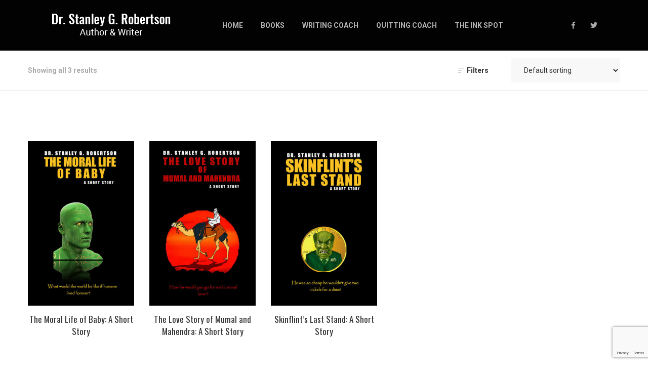

--- FILE ---
content_type: text/html; charset=UTF-8
request_url: https://stanleygrobertson.com/product-tag/short-stories/
body_size: 14874
content:
<!DOCTYPE html>
<html lang="en-US">
<head>
	<meta charset="UTF-8"/>
<meta name="viewport" content="width=device-width, initial-scale=1, maximum-scale=1">



<link rel="profile" href="http://gmpg.org/xfn/11" />

	<link rel="shortcut icon" href="https://stanleygrobertson.com/wp-content/themes/g5plus-auteur/assets/images/favicon.ico" />





<meta name='robots' content='noindex, follow' />
	<style>img:is([sizes="auto" i], [sizes^="auto," i]) { contain-intrinsic-size: 3000px 1500px }</style>
	
	<!-- This site is optimized with the Yoast SEO plugin v26.8 - https://yoast.com/product/yoast-seo-wordpress/ -->
	<title>short stories Archives - Dr. Stanley G. Robertson</title>
	<meta property="og:locale" content="en_US" />
	<meta property="og:type" content="article" />
	<meta property="og:title" content="short stories Archives - Dr. Stanley G. Robertson" />
	<meta property="og:url" content="https://stanleygrobertson.com/product-tag/short-stories/" />
	<meta property="og:site_name" content="Dr. Stanley G. Robertson" />
	<meta property="og:image" content="https://stanleygrobertson.com/wp-content/uploads/2021/07/seo-media-Image.jpg" />
	<meta property="og:image:width" content="1200" />
	<meta property="og:image:height" content="800" />
	<meta property="og:image:type" content="image/jpeg" />
	<meta name="twitter:card" content="summary_large_image" />
	<meta name="twitter:site" content="@inkspottv" />
	<script type="application/ld+json" class="yoast-schema-graph">{"@context":"https://schema.org","@graph":[{"@type":"CollectionPage","@id":"https://stanleygrobertson.com/product-tag/short-stories/","url":"https://stanleygrobertson.com/product-tag/short-stories/","name":"short stories Archives - Dr. Stanley G. Robertson","isPartOf":{"@id":"https://stanleygrobertson.com/#website"},"primaryImageOfPage":{"@id":"https://stanleygrobertson.com/product-tag/short-stories/#primaryimage"},"image":{"@id":"https://stanleygrobertson.com/product-tag/short-stories/#primaryimage"},"thumbnailUrl":"https://stanleygrobertson.com/wp-content/uploads/2020/08/moral-life-book-cover.jpg","breadcrumb":{"@id":"https://stanleygrobertson.com/product-tag/short-stories/#breadcrumb"},"inLanguage":"en-US"},{"@type":"ImageObject","inLanguage":"en-US","@id":"https://stanleygrobertson.com/product-tag/short-stories/#primaryimage","url":"https://stanleygrobertson.com/wp-content/uploads/2020/08/moral-life-book-cover.jpg","contentUrl":"https://stanleygrobertson.com/wp-content/uploads/2020/08/moral-life-book-cover.jpg","width":564,"height":872},{"@type":"BreadcrumbList","@id":"https://stanleygrobertson.com/product-tag/short-stories/#breadcrumb","itemListElement":[{"@type":"ListItem","position":1,"name":"Home","item":"https://stanleygrobertson.com/"},{"@type":"ListItem","position":2,"name":"short stories"}]},{"@type":"WebSite","@id":"https://stanleygrobertson.com/#website","url":"https://stanleygrobertson.com/","name":"Dr. Stanley G. Robertson","description":"Author of the Guidelines For A Master","publisher":{"@id":"https://stanleygrobertson.com/#organization"},"potentialAction":[{"@type":"SearchAction","target":{"@type":"EntryPoint","urlTemplate":"https://stanleygrobertson.com/?s={search_term_string}"},"query-input":{"@type":"PropertyValueSpecification","valueRequired":true,"valueName":"search_term_string"}}],"inLanguage":"en-US"},{"@type":"Organization","@id":"https://stanleygrobertson.com/#organization","name":"Dr Stanley G Robertson","url":"https://stanleygrobertson.com/","logo":{"@type":"ImageObject","inLanguage":"en-US","@id":"https://stanleygrobertson.com/#/schema/logo/image/","url":"https://secureservercdn.net/198.71.233.213/18l.298.myftpupload.com/wp-content/uploads/2021/07/seo-logo.jpg?time=1626199394","contentUrl":"https://secureservercdn.net/198.71.233.213/18l.298.myftpupload.com/wp-content/uploads/2021/07/seo-logo.jpg?time=1626199394","width":400,"height":400,"caption":"Dr Stanley G Robertson"},"image":{"@id":"https://stanleygrobertson.com/#/schema/logo/image/"},"sameAs":["https://www.facebook.com/stanley.g.robertson","https://x.com/inkspottv"]}]}</script>
	<!-- / Yoast SEO plugin. -->


<link rel='dns-prefetch' href='//fonts.googleapis.com' />
<link rel="alternate" type="application/rss+xml" title="Dr. Stanley G. Robertson &raquo; Feed" href="https://stanleygrobertson.com/feed/" />
<link rel="alternate" type="application/rss+xml" title="Dr. Stanley G. Robertson &raquo; Comments Feed" href="https://stanleygrobertson.com/comments/feed/" />
<link rel="alternate" type="application/rss+xml" title="Dr. Stanley G. Robertson &raquo; short stories Tag Feed" href="https://stanleygrobertson.com/product-tag/short-stories/feed/" />
<script type="text/javascript">
/* <![CDATA[ */
window._wpemojiSettings = {"baseUrl":"https:\/\/s.w.org\/images\/core\/emoji\/16.0.1\/72x72\/","ext":".png","svgUrl":"https:\/\/s.w.org\/images\/core\/emoji\/16.0.1\/svg\/","svgExt":".svg","source":{"concatemoji":"https:\/\/stanleygrobertson.com\/wp-includes\/js\/wp-emoji-release.min.js?ver=6.8.3"}};
/*! This file is auto-generated */
!function(s,n){var o,i,e;function c(e){try{var t={supportTests:e,timestamp:(new Date).valueOf()};sessionStorage.setItem(o,JSON.stringify(t))}catch(e){}}function p(e,t,n){e.clearRect(0,0,e.canvas.width,e.canvas.height),e.fillText(t,0,0);var t=new Uint32Array(e.getImageData(0,0,e.canvas.width,e.canvas.height).data),a=(e.clearRect(0,0,e.canvas.width,e.canvas.height),e.fillText(n,0,0),new Uint32Array(e.getImageData(0,0,e.canvas.width,e.canvas.height).data));return t.every(function(e,t){return e===a[t]})}function u(e,t){e.clearRect(0,0,e.canvas.width,e.canvas.height),e.fillText(t,0,0);for(var n=e.getImageData(16,16,1,1),a=0;a<n.data.length;a++)if(0!==n.data[a])return!1;return!0}function f(e,t,n,a){switch(t){case"flag":return n(e,"\ud83c\udff3\ufe0f\u200d\u26a7\ufe0f","\ud83c\udff3\ufe0f\u200b\u26a7\ufe0f")?!1:!n(e,"\ud83c\udde8\ud83c\uddf6","\ud83c\udde8\u200b\ud83c\uddf6")&&!n(e,"\ud83c\udff4\udb40\udc67\udb40\udc62\udb40\udc65\udb40\udc6e\udb40\udc67\udb40\udc7f","\ud83c\udff4\u200b\udb40\udc67\u200b\udb40\udc62\u200b\udb40\udc65\u200b\udb40\udc6e\u200b\udb40\udc67\u200b\udb40\udc7f");case"emoji":return!a(e,"\ud83e\udedf")}return!1}function g(e,t,n,a){var r="undefined"!=typeof WorkerGlobalScope&&self instanceof WorkerGlobalScope?new OffscreenCanvas(300,150):s.createElement("canvas"),o=r.getContext("2d",{willReadFrequently:!0}),i=(o.textBaseline="top",o.font="600 32px Arial",{});return e.forEach(function(e){i[e]=t(o,e,n,a)}),i}function t(e){var t=s.createElement("script");t.src=e,t.defer=!0,s.head.appendChild(t)}"undefined"!=typeof Promise&&(o="wpEmojiSettingsSupports",i=["flag","emoji"],n.supports={everything:!0,everythingExceptFlag:!0},e=new Promise(function(e){s.addEventListener("DOMContentLoaded",e,{once:!0})}),new Promise(function(t){var n=function(){try{var e=JSON.parse(sessionStorage.getItem(o));if("object"==typeof e&&"number"==typeof e.timestamp&&(new Date).valueOf()<e.timestamp+604800&&"object"==typeof e.supportTests)return e.supportTests}catch(e){}return null}();if(!n){if("undefined"!=typeof Worker&&"undefined"!=typeof OffscreenCanvas&&"undefined"!=typeof URL&&URL.createObjectURL&&"undefined"!=typeof Blob)try{var e="postMessage("+g.toString()+"("+[JSON.stringify(i),f.toString(),p.toString(),u.toString()].join(",")+"));",a=new Blob([e],{type:"text/javascript"}),r=new Worker(URL.createObjectURL(a),{name:"wpTestEmojiSupports"});return void(r.onmessage=function(e){c(n=e.data),r.terminate(),t(n)})}catch(e){}c(n=g(i,f,p,u))}t(n)}).then(function(e){for(var t in e)n.supports[t]=e[t],n.supports.everything=n.supports.everything&&n.supports[t],"flag"!==t&&(n.supports.everythingExceptFlag=n.supports.everythingExceptFlag&&n.supports[t]);n.supports.everythingExceptFlag=n.supports.everythingExceptFlag&&!n.supports.flag,n.DOMReady=!1,n.readyCallback=function(){n.DOMReady=!0}}).then(function(){return e}).then(function(){var e;n.supports.everything||(n.readyCallback(),(e=n.source||{}).concatemoji?t(e.concatemoji):e.wpemoji&&e.twemoji&&(t(e.twemoji),t(e.wpemoji)))}))}((window,document),window._wpemojiSettings);
/* ]]> */
</script>
<link rel='stylesheet' id='gsf_google-fonts-css' href='https://fonts.googleapis.com/css?family=Cabin%3A400%2C400i%2C500%2C500i%2C600%2C600i%2C700%2C700i%7CRoboto%3A100%2C100i%2C300%2C300i%2C400%2C400i%2C500%2C500i%2C700%2C700i%2C900%2C900i%7COswald%3A200%2C300%2C400%2C500%2C600%2C700&#038;subset=latin%2Clatin-ext%2Cvietnamese%2Cgreek%2Ccyrillic%2Ccyrillic-ext%2Cgreek-ext&#038;display=swap&#038;ver=6.8.3' type='text/css' media='all' />
<link rel='stylesheet' id='stripe-main-styles-css' href='https://stanleygrobertson.com/wp-content/mu-plugins/vendor/godaddy/mwc-core/assets/css/stripe-settings.css' type='text/css' media='all' />
<style id='wp-emoji-styles-inline-css' type='text/css'>

	img.wp-smiley, img.emoji {
		display: inline !important;
		border: none !important;
		box-shadow: none !important;
		height: 1em !important;
		width: 1em !important;
		margin: 0 0.07em !important;
		vertical-align: -0.1em !important;
		background: none !important;
		padding: 0 !important;
	}
</style>
<link rel='stylesheet' id='wp-block-library-css' href='https://stanleygrobertson.com/wp-includes/css/dist/block-library/style.min.css?ver=6.8.3' type='text/css' media='all' />
<style id='wp-block-library-theme-inline-css' type='text/css'>
.wp-block-audio :where(figcaption){color:#555;font-size:13px;text-align:center}.is-dark-theme .wp-block-audio :where(figcaption){color:#ffffffa6}.wp-block-audio{margin:0 0 1em}.wp-block-code{border:1px solid #ccc;border-radius:4px;font-family:Menlo,Consolas,monaco,monospace;padding:.8em 1em}.wp-block-embed :where(figcaption){color:#555;font-size:13px;text-align:center}.is-dark-theme .wp-block-embed :where(figcaption){color:#ffffffa6}.wp-block-embed{margin:0 0 1em}.blocks-gallery-caption{color:#555;font-size:13px;text-align:center}.is-dark-theme .blocks-gallery-caption{color:#ffffffa6}:root :where(.wp-block-image figcaption){color:#555;font-size:13px;text-align:center}.is-dark-theme :root :where(.wp-block-image figcaption){color:#ffffffa6}.wp-block-image{margin:0 0 1em}.wp-block-pullquote{border-bottom:4px solid;border-top:4px solid;color:currentColor;margin-bottom:1.75em}.wp-block-pullquote cite,.wp-block-pullquote footer,.wp-block-pullquote__citation{color:currentColor;font-size:.8125em;font-style:normal;text-transform:uppercase}.wp-block-quote{border-left:.25em solid;margin:0 0 1.75em;padding-left:1em}.wp-block-quote cite,.wp-block-quote footer{color:currentColor;font-size:.8125em;font-style:normal;position:relative}.wp-block-quote:where(.has-text-align-right){border-left:none;border-right:.25em solid;padding-left:0;padding-right:1em}.wp-block-quote:where(.has-text-align-center){border:none;padding-left:0}.wp-block-quote.is-large,.wp-block-quote.is-style-large,.wp-block-quote:where(.is-style-plain){border:none}.wp-block-search .wp-block-search__label{font-weight:700}.wp-block-search__button{border:1px solid #ccc;padding:.375em .625em}:where(.wp-block-group.has-background){padding:1.25em 2.375em}.wp-block-separator.has-css-opacity{opacity:.4}.wp-block-separator{border:none;border-bottom:2px solid;margin-left:auto;margin-right:auto}.wp-block-separator.has-alpha-channel-opacity{opacity:1}.wp-block-separator:not(.is-style-wide):not(.is-style-dots){width:100px}.wp-block-separator.has-background:not(.is-style-dots){border-bottom:none;height:1px}.wp-block-separator.has-background:not(.is-style-wide):not(.is-style-dots){height:2px}.wp-block-table{margin:0 0 1em}.wp-block-table td,.wp-block-table th{word-break:normal}.wp-block-table :where(figcaption){color:#555;font-size:13px;text-align:center}.is-dark-theme .wp-block-table :where(figcaption){color:#ffffffa6}.wp-block-video :where(figcaption){color:#555;font-size:13px;text-align:center}.is-dark-theme .wp-block-video :where(figcaption){color:#ffffffa6}.wp-block-video{margin:0 0 1em}:root :where(.wp-block-template-part.has-background){margin-bottom:0;margin-top:0;padding:1.25em 2.375em}
</style>
<style id='classic-theme-styles-inline-css' type='text/css'>
/*! This file is auto-generated */
.wp-block-button__link{color:#fff;background-color:#32373c;border-radius:9999px;box-shadow:none;text-decoration:none;padding:calc(.667em + 2px) calc(1.333em + 2px);font-size:1.125em}.wp-block-file__button{background:#32373c;color:#fff;text-decoration:none}
</style>
<link rel='stylesheet' id='coblocks-frontend-css' href='https://stanleygrobertson.com/wp-content/plugins/coblocks/dist/style-coblocks-1.css?ver=3.1.16' type='text/css' media='all' />
<link rel='stylesheet' id='coblocks-extensions-css' href='https://stanleygrobertson.com/wp-content/plugins/coblocks/dist/style-coblocks-extensions.css?ver=3.1.16' type='text/css' media='all' />
<link rel='stylesheet' id='coblocks-animation-css' href='https://stanleygrobertson.com/wp-content/plugins/coblocks/dist/style-coblocks-animation.css?ver=2677611078ee87eb3b1c' type='text/css' media='all' />
<style id='global-styles-inline-css' type='text/css'>
:root{--wp--preset--aspect-ratio--square: 1;--wp--preset--aspect-ratio--4-3: 4/3;--wp--preset--aspect-ratio--3-4: 3/4;--wp--preset--aspect-ratio--3-2: 3/2;--wp--preset--aspect-ratio--2-3: 2/3;--wp--preset--aspect-ratio--16-9: 16/9;--wp--preset--aspect-ratio--9-16: 9/16;--wp--preset--color--black: #000000;--wp--preset--color--cyan-bluish-gray: #abb8c3;--wp--preset--color--white: #ffffff;--wp--preset--color--pale-pink: #f78da7;--wp--preset--color--vivid-red: #cf2e2e;--wp--preset--color--luminous-vivid-orange: #ff6900;--wp--preset--color--luminous-vivid-amber: #fcb900;--wp--preset--color--light-green-cyan: #7bdcb5;--wp--preset--color--vivid-green-cyan: #00d084;--wp--preset--color--pale-cyan-blue: #8ed1fc;--wp--preset--color--vivid-cyan-blue: #0693e3;--wp--preset--color--vivid-purple: #9b51e0;--wp--preset--gradient--vivid-cyan-blue-to-vivid-purple: linear-gradient(135deg,rgba(6,147,227,1) 0%,rgb(155,81,224) 100%);--wp--preset--gradient--light-green-cyan-to-vivid-green-cyan: linear-gradient(135deg,rgb(122,220,180) 0%,rgb(0,208,130) 100%);--wp--preset--gradient--luminous-vivid-amber-to-luminous-vivid-orange: linear-gradient(135deg,rgba(252,185,0,1) 0%,rgba(255,105,0,1) 100%);--wp--preset--gradient--luminous-vivid-orange-to-vivid-red: linear-gradient(135deg,rgba(255,105,0,1) 0%,rgb(207,46,46) 100%);--wp--preset--gradient--very-light-gray-to-cyan-bluish-gray: linear-gradient(135deg,rgb(238,238,238) 0%,rgb(169,184,195) 100%);--wp--preset--gradient--cool-to-warm-spectrum: linear-gradient(135deg,rgb(74,234,220) 0%,rgb(151,120,209) 20%,rgb(207,42,186) 40%,rgb(238,44,130) 60%,rgb(251,105,98) 80%,rgb(254,248,76) 100%);--wp--preset--gradient--blush-light-purple: linear-gradient(135deg,rgb(255,206,236) 0%,rgb(152,150,240) 100%);--wp--preset--gradient--blush-bordeaux: linear-gradient(135deg,rgb(254,205,165) 0%,rgb(254,45,45) 50%,rgb(107,0,62) 100%);--wp--preset--gradient--luminous-dusk: linear-gradient(135deg,rgb(255,203,112) 0%,rgb(199,81,192) 50%,rgb(65,88,208) 100%);--wp--preset--gradient--pale-ocean: linear-gradient(135deg,rgb(255,245,203) 0%,rgb(182,227,212) 50%,rgb(51,167,181) 100%);--wp--preset--gradient--electric-grass: linear-gradient(135deg,rgb(202,248,128) 0%,rgb(113,206,126) 100%);--wp--preset--gradient--midnight: linear-gradient(135deg,rgb(2,3,129) 0%,rgb(40,116,252) 100%);--wp--preset--font-size--small: 13px;--wp--preset--font-size--medium: 20px;--wp--preset--font-size--large: 36px;--wp--preset--font-size--x-large: 42px;--wp--preset--spacing--20: 0.44rem;--wp--preset--spacing--30: 0.67rem;--wp--preset--spacing--40: 1rem;--wp--preset--spacing--50: 1.5rem;--wp--preset--spacing--60: 2.25rem;--wp--preset--spacing--70: 3.38rem;--wp--preset--spacing--80: 5.06rem;--wp--preset--shadow--natural: 6px 6px 9px rgba(0, 0, 0, 0.2);--wp--preset--shadow--deep: 12px 12px 50px rgba(0, 0, 0, 0.4);--wp--preset--shadow--sharp: 6px 6px 0px rgba(0, 0, 0, 0.2);--wp--preset--shadow--outlined: 6px 6px 0px -3px rgba(255, 255, 255, 1), 6px 6px rgba(0, 0, 0, 1);--wp--preset--shadow--crisp: 6px 6px 0px rgba(0, 0, 0, 1);}:where(.is-layout-flex){gap: 0.5em;}:where(.is-layout-grid){gap: 0.5em;}body .is-layout-flex{display: flex;}.is-layout-flex{flex-wrap: wrap;align-items: center;}.is-layout-flex > :is(*, div){margin: 0;}body .is-layout-grid{display: grid;}.is-layout-grid > :is(*, div){margin: 0;}:where(.wp-block-columns.is-layout-flex){gap: 2em;}:where(.wp-block-columns.is-layout-grid){gap: 2em;}:where(.wp-block-post-template.is-layout-flex){gap: 1.25em;}:where(.wp-block-post-template.is-layout-grid){gap: 1.25em;}.has-black-color{color: var(--wp--preset--color--black) !important;}.has-cyan-bluish-gray-color{color: var(--wp--preset--color--cyan-bluish-gray) !important;}.has-white-color{color: var(--wp--preset--color--white) !important;}.has-pale-pink-color{color: var(--wp--preset--color--pale-pink) !important;}.has-vivid-red-color{color: var(--wp--preset--color--vivid-red) !important;}.has-luminous-vivid-orange-color{color: var(--wp--preset--color--luminous-vivid-orange) !important;}.has-luminous-vivid-amber-color{color: var(--wp--preset--color--luminous-vivid-amber) !important;}.has-light-green-cyan-color{color: var(--wp--preset--color--light-green-cyan) !important;}.has-vivid-green-cyan-color{color: var(--wp--preset--color--vivid-green-cyan) !important;}.has-pale-cyan-blue-color{color: var(--wp--preset--color--pale-cyan-blue) !important;}.has-vivid-cyan-blue-color{color: var(--wp--preset--color--vivid-cyan-blue) !important;}.has-vivid-purple-color{color: var(--wp--preset--color--vivid-purple) !important;}.has-black-background-color{background-color: var(--wp--preset--color--black) !important;}.has-cyan-bluish-gray-background-color{background-color: var(--wp--preset--color--cyan-bluish-gray) !important;}.has-white-background-color{background-color: var(--wp--preset--color--white) !important;}.has-pale-pink-background-color{background-color: var(--wp--preset--color--pale-pink) !important;}.has-vivid-red-background-color{background-color: var(--wp--preset--color--vivid-red) !important;}.has-luminous-vivid-orange-background-color{background-color: var(--wp--preset--color--luminous-vivid-orange) !important;}.has-luminous-vivid-amber-background-color{background-color: var(--wp--preset--color--luminous-vivid-amber) !important;}.has-light-green-cyan-background-color{background-color: var(--wp--preset--color--light-green-cyan) !important;}.has-vivid-green-cyan-background-color{background-color: var(--wp--preset--color--vivid-green-cyan) !important;}.has-pale-cyan-blue-background-color{background-color: var(--wp--preset--color--pale-cyan-blue) !important;}.has-vivid-cyan-blue-background-color{background-color: var(--wp--preset--color--vivid-cyan-blue) !important;}.has-vivid-purple-background-color{background-color: var(--wp--preset--color--vivid-purple) !important;}.has-black-border-color{border-color: var(--wp--preset--color--black) !important;}.has-cyan-bluish-gray-border-color{border-color: var(--wp--preset--color--cyan-bluish-gray) !important;}.has-white-border-color{border-color: var(--wp--preset--color--white) !important;}.has-pale-pink-border-color{border-color: var(--wp--preset--color--pale-pink) !important;}.has-vivid-red-border-color{border-color: var(--wp--preset--color--vivid-red) !important;}.has-luminous-vivid-orange-border-color{border-color: var(--wp--preset--color--luminous-vivid-orange) !important;}.has-luminous-vivid-amber-border-color{border-color: var(--wp--preset--color--luminous-vivid-amber) !important;}.has-light-green-cyan-border-color{border-color: var(--wp--preset--color--light-green-cyan) !important;}.has-vivid-green-cyan-border-color{border-color: var(--wp--preset--color--vivid-green-cyan) !important;}.has-pale-cyan-blue-border-color{border-color: var(--wp--preset--color--pale-cyan-blue) !important;}.has-vivid-cyan-blue-border-color{border-color: var(--wp--preset--color--vivid-cyan-blue) !important;}.has-vivid-purple-border-color{border-color: var(--wp--preset--color--vivid-purple) !important;}.has-vivid-cyan-blue-to-vivid-purple-gradient-background{background: var(--wp--preset--gradient--vivid-cyan-blue-to-vivid-purple) !important;}.has-light-green-cyan-to-vivid-green-cyan-gradient-background{background: var(--wp--preset--gradient--light-green-cyan-to-vivid-green-cyan) !important;}.has-luminous-vivid-amber-to-luminous-vivid-orange-gradient-background{background: var(--wp--preset--gradient--luminous-vivid-amber-to-luminous-vivid-orange) !important;}.has-luminous-vivid-orange-to-vivid-red-gradient-background{background: var(--wp--preset--gradient--luminous-vivid-orange-to-vivid-red) !important;}.has-very-light-gray-to-cyan-bluish-gray-gradient-background{background: var(--wp--preset--gradient--very-light-gray-to-cyan-bluish-gray) !important;}.has-cool-to-warm-spectrum-gradient-background{background: var(--wp--preset--gradient--cool-to-warm-spectrum) !important;}.has-blush-light-purple-gradient-background{background: var(--wp--preset--gradient--blush-light-purple) !important;}.has-blush-bordeaux-gradient-background{background: var(--wp--preset--gradient--blush-bordeaux) !important;}.has-luminous-dusk-gradient-background{background: var(--wp--preset--gradient--luminous-dusk) !important;}.has-pale-ocean-gradient-background{background: var(--wp--preset--gradient--pale-ocean) !important;}.has-electric-grass-gradient-background{background: var(--wp--preset--gradient--electric-grass) !important;}.has-midnight-gradient-background{background: var(--wp--preset--gradient--midnight) !important;}.has-small-font-size{font-size: var(--wp--preset--font-size--small) !important;}.has-medium-font-size{font-size: var(--wp--preset--font-size--medium) !important;}.has-large-font-size{font-size: var(--wp--preset--font-size--large) !important;}.has-x-large-font-size{font-size: var(--wp--preset--font-size--x-large) !important;}
:where(.wp-block-post-template.is-layout-flex){gap: 1.25em;}:where(.wp-block-post-template.is-layout-grid){gap: 1.25em;}
:where(.wp-block-columns.is-layout-flex){gap: 2em;}:where(.wp-block-columns.is-layout-grid){gap: 2em;}
:root :where(.wp-block-pullquote){font-size: 1.5em;line-height: 1.6;}
</style>
<link rel='stylesheet' id='gsf_admin-bar-css' href='https://stanleygrobertson.com/wp-content/plugins/auteur-framework/assets/css/admin-bar.min.css?ver=3.7' type='text/css' media='all' />
<link rel='stylesheet' id='font-awesome-5pro-css' href='https://stanleygrobertson.com/wp-content/plugins/auteur-framework/libs/smart-framework/assets/vendors/font-awesome/css/fontawesome.css?ver=5.1.0' type='text/css' media='all' />
<link rel='stylesheet' id='gsf_xmenu-animate-css' href='https://stanleygrobertson.com/wp-content/plugins/auteur-framework/core/xmenu/assets/css/animate.min.css?ver=3.5.1' type='text/css' media='all' />
<link rel='stylesheet' id='contact-form-7-css' href='https://stanleygrobertson.com/wp-content/plugins/contact-form-7/includes/css/styles.css?ver=6.1.4' type='text/css' media='all' />
<link rel='stylesheet' id='rs-plugin-settings-css' href='https://stanleygrobertson.com/wp-content/plugins/revslider/public/assets/css/rs6.css?ver=6.4.11' type='text/css' media='all' />
<style id='rs-plugin-settings-inline-css' type='text/css'>
#rs-demo-id {}
</style>
<link rel='stylesheet' id='woocommerce-layout-css' href='https://stanleygrobertson.com/wp-content/plugins/woocommerce/assets/css/woocommerce-layout.css?ver=10.4.3' type='text/css' media='all' />
<link rel='stylesheet' id='woocommerce-smallscreen-css' href='https://stanleygrobertson.com/wp-content/plugins/woocommerce/assets/css/woocommerce-smallscreen.css?ver=10.4.3' type='text/css' media='only screen and (max-width: 768px)' />
<link rel='stylesheet' id='woocommerce-general-css' href='https://stanleygrobertson.com/wp-content/plugins/woocommerce/assets/css/woocommerce.css?ver=10.4.3' type='text/css' media='all' />
<style id='woocommerce-inline-inline-css' type='text/css'>
.woocommerce form .form-row .required { visibility: visible; }
</style>
<link rel='stylesheet' id='wp-components-css' href='https://stanleygrobertson.com/wp-includes/css/dist/components/style.min.css?ver=6.8.3' type='text/css' media='all' />
<link rel='stylesheet' id='godaddy-styles-css' href='https://stanleygrobertson.com/wp-content/mu-plugins/vendor/wpex/godaddy-launch/includes/Dependencies/GoDaddy/Styles/build/latest.css?ver=2.0.2' type='text/css' media='all' />
<link rel='stylesheet' id='bootstrap-css' href='https://stanleygrobertson.com/wp-content/themes/g5plus-auteur/assets/vendors/bootstrap-4.0.0/css/bootstrap.min.css?ver=4.0.0' type='text/css' media='all' />
<link rel='stylesheet' id='custom-bootstrap-css' href='https://stanleygrobertson.com/wp-content/themes/g5plus-auteur/assets/vendors/bootstrap-4.0.0/css/custom-bootstrap.min.css?ver=4.0.0' type='text/css' media='all' />
<link rel='stylesheet' id='owl-carousel-css' href='https://stanleygrobertson.com/wp-content/themes/g5plus-auteur/assets/vendors/owl.carousel/assets/owl.carousel.min.css?ver=2.2.0' type='text/css' media='all' />
<link rel='stylesheet' id='owl-carousel-theme-default-css' href='https://stanleygrobertson.com/wp-content/themes/g5plus-auteur/assets/vendors/owl.carousel/assets/owl.theme.default.min.css?ver=2.2.0' type='text/css' media='all' />
<link rel='stylesheet' id='perfect-scrollbar-css' href='https://stanleygrobertson.com/wp-content/plugins/auteur-framework/libs/smart-framework/assets/vendors/perfect-scrollbar/css/perfect-scrollbar.min.css?ver=0.6.11' type='text/css' media='all' />
<link rel='stylesheet' id='magnific-popup-css' href='https://stanleygrobertson.com/wp-content/plugins/auteur-framework/libs/smart-framework/assets/vendors/magnific-popup/magnific-popup.min.css?ver=1.1.0' type='text/css' media='all' />
<link rel='stylesheet' id='animate-css-css' href='https://stanleygrobertson.com/wp-content/themes/g5plus-auteur/assets/css/animate.min.css?ver=1.0' type='text/css' media='all' />
<link rel='stylesheet' id='ladda-css' href='https://stanleygrobertson.com/wp-content/themes/g5plus-auteur/assets/vendors/ladda/ladda-themeless.min.css?ver=1.0.5' type='text/css' media='all' />
<link rel='stylesheet' id='slick-css' href='https://stanleygrobertson.com/wp-content/themes/g5plus-auteur/assets/vendors/slick/css/slick.min.css?ver=6.8.3' type='text/css' media='all' />
<link rel='stylesheet' id='gsf_main-css' href='https://stanleygrobertson.com/wp-content/themes/g5plus-auteur/assets/preset/shop.min.css?ver=6970ede691391' type='text/css' media='all' />
<style id='gsf_main-inline-css' type='text/css'>
			body {
				background-color: #fff !important
			}			.main-header {
				background-color: #020202 !important
			}			.main-header .header-sticky.affix {
				background-color: #000000 !important
			}			.mobile-header {
				background-color: #000000 !important
			}			.mobile-header .header-sticky.affix {
				background-color: #fff !important
			}				.site-loading {
					background-color: #fff !important;
				}				.main-header.header-4 .primary-menu {
					background-color: #fff !important;
				}				#popup-canvas-menu .modal-content {
					background-color: #fff !important;
				}				.main-header.header-4 .header-sticky.affix.primary-menu {
					background-color: #fff !important;
				}				.main-menu .sub-menu {
					background-color: #fff !important;
				}                            .top-drawer-content {
                                                            padding-top: 10px;                            padding-bottom: 10px;
                            }                            .header-inner {
                                                            padding-left: 100px;                            padding-right: 100px;
                            }                            @media (min-width: 992px) {
                                #primary-content {
                                                                padding-top: 100px;                            padding-bottom: 100px;
                                }
                            }                            @media (min-width: 992px) {
                                .gsf-catalog-full-width .woocommerce-custom-wrap > .container, .gsf-catalog-full-width #gf-filter-content > .container, .gsf-catalog-full-width .clear-filter-wrap > .container {
                                                                padding-left: 100px;                            padding-right: 100px;
                                }
                            }                        @media (max-width: 991px) {
                            #primary-content {
                                                            padding-left: 0px;                            padding-right: 0px;                            padding-top: 50px;                            padding-bottom: 50px;
                            }
                        }
                .embed-responsive-thumbnail:before,    
                .thumbnail-size-thumbnail:before {
                    padding-top: 100%;
                }                .embed-responsive-medium:before,    
                .thumbnail-size-medium:before {
                    padding-top: 100%;
                }                .embed-responsive-large:before,    
                .thumbnail-size-large:before {
                    padding-top: 100%;
                }                .embed-responsive-1536x1536:before,    
                .thumbnail-size-1536x1536:before {
                    padding-top: 100%;
                }                .embed-responsive-2048x2048:before,    
                .thumbnail-size-2048x2048:before {
                    padding-top: 100%;
                }                .embed-responsive-woocommerce_gallery_thumbnail:before,    
                .thumbnail-size-woocommerce_gallery_thumbnail:before {
                    padding-top: 100%;
                }.vc_custom_1599499305959{background-color: #eee7da !important;}.vc_custom_1574535145888{background-color: #000000 !important;background-position: center !important;background-repeat: no-repeat !important;background-size: cover !important;}.vc_custom_1596540261404{margin-bottom: 40px !important;}.vc_custom_1625139306539{margin-bottom: 30px !important;}            .product-author-wrap .author-avatar-wrap:after {
              background-image: url('https://stanleygrobertson.com/wp-content/themes/g5plus-auteur/assets/images/diagonal-stripes.png');
            }

            .single-author-info .single-author-thumbnail .author-thumbnail-inner:before {
              background-image: url('https://stanleygrobertson.com/wp-content/themes/g5plus-auteur/assets/images/diagonal-stripes-01.png');
            }.woocommerce div.product div.images .woocommerce-product-gallery__wrapper .zoomImg {
    display: none!important;
}
.color-white {
    color: #fff!important;
}
.gsf-mail-chimp.mailchimp-style-01 .mc4wp-form button {
    color:#000;
}
.gsf-mail-chimp.mailchimp-style-01 .mc4wp-form button i {
    display: block!important;
}
.gsf-mail-chimp.mailchimp-style-01 .mc4wp-form input {
    padding-right: 70px;
}
.gsf-mail-chimp.mailchimp-style-02 .mc4wp-form button i {
    display: block!important;
}
.gsf-mail-chimp.mailchimp-style-02 .mc4wp-form input {
    padding-right: 70px;
}
.footer-horizontal-menu .widget_nav_menu ul.menu li a {
    color: #fff;
}
.skin-light input[type="text"]::placeholder {
    color: 333!important;
}
.vc_btn3.vc_btn3-color-juicy-pink, .vc_btn3.vc_btn3-color-juicy-pink.vc_btn3-style-flat {
    color: #fff;
    background-color: #e27066;
}
.skin-light .gsf-contact-form.form-style-3 .ct-field input:not([type="submit"]) {
    color: #333333!important;
    background-color: #eeeeee!important;
}
.skin-light .gsf-contact-form.form-style-3 .ct-field textarea {
    color: #333333!important;
    background-color: #eeeeee!important;
}
::-webkit-input-placeholder { /* WebKit browsers */
    color: #333 !important;
    opacity: 1;
}
:-moz-placeholder { /* Mozilla Firefox 4 to 18 */
    color: #333 !important;
    opacity: 1;
}
::-moz-placeholder { /* Mozilla Firefox 19+ */
    color: #333 !important;
    opacity: 1;
}
:-ms-input-placeholder { /* Internet Explorer 10+ */
    color: #333 !important;
    opacity: 1;
}
form#mc4wp-form-1 input[type="email"]::placeholder {
    color: #333!important;
}
form#mc4wp-form-1 input[type="email"] {
    color: #333!important;
}
span.wpcf7-list-item { display: block!important; }
.gsf-contact-form {
    font-size: 16px;
}
.product-author-wrap {
    display: none!important;
}
.product-author-wrap + .woocommerce-tabs {
    margin-top: 0px!important;
}
.product-small .product-name {
    font-size: 17px;
}
</style>
<link rel='stylesheet' id='gsf_skin-skin-light-css' href='https://stanleygrobertson.com/wp-content/themes/g5plus-auteur/assets/skin/skin-light.min.css?ver=6.8.3' type='text/css' media='all' />
<link rel='stylesheet' id='js_composer_front-css' href='https://stanleygrobertson.com/wp-content/plugins/js_composer/assets/css/js_composer.min.css?ver=6.7.0' type='text/css' media='all' />
<link rel='stylesheet' id='child-style-css' href='https://stanleygrobertson.com/wp-content/themes/g5plus-auteur-child/style.css?ver=6.8.3' type='text/css' media='all' />
<script type="text/javascript" src="https://stanleygrobertson.com/wp-includes/js/jquery/jquery.min.js?ver=3.7.1" id="jquery-core-js"></script>
<script type="text/javascript" src="https://stanleygrobertson.com/wp-includes/js/jquery/jquery-migrate.min.js?ver=3.4.1" id="jquery-migrate-js"></script>
<script type="text/javascript" src="https://stanleygrobertson.com/wp-content/plugins/revslider/public/assets/js/rbtools.min.js?ver=6.4.8" id="tp-tools-js"></script>
<script type="text/javascript" src="https://stanleygrobertson.com/wp-content/plugins/revslider/public/assets/js/rs6.min.js?ver=6.4.11" id="revmin-js"></script>
<script type="text/javascript" src="https://stanleygrobertson.com/wp-content/plugins/woocommerce/assets/js/jquery-blockui/jquery.blockUI.min.js?ver=2.7.0-wc.10.4.3" id="wc-jquery-blockui-js" defer="defer" data-wp-strategy="defer"></script>
<script type="text/javascript" src="https://stanleygrobertson.com/wp-content/plugins/woocommerce/assets/js/js-cookie/js.cookie.min.js?ver=2.1.4-wc.10.4.3" id="wc-js-cookie-js" defer="defer" data-wp-strategy="defer"></script>
<script type="text/javascript" id="woocommerce-js-extra">
/* <![CDATA[ */
var woocommerce_params = {"ajax_url":"\/wp-admin\/admin-ajax.php","wc_ajax_url":"\/?wc-ajax=%%endpoint%%","i18n_password_show":"Show password","i18n_password_hide":"Hide password"};
/* ]]> */
</script>
<script type="text/javascript" src="https://stanleygrobertson.com/wp-content/plugins/woocommerce/assets/js/frontend/woocommerce.min.js?ver=10.4.3" id="woocommerce-js" defer="defer" data-wp-strategy="defer"></script>
<link rel="https://api.w.org/" href="https://stanleygrobertson.com/wp-json/" /><link rel="alternate" title="JSON" type="application/json" href="https://stanleygrobertson.com/wp-json/wp/v2/product_tag/67" /><link rel="EditURI" type="application/rsd+xml" title="RSD" href="https://stanleygrobertson.com/xmlrpc.php?rsd" />
<style type="text/css" id="g5plus-custom-css"></style><style type="text/css" id="g5plus-custom-js"></style>	<noscript><style>.woocommerce-product-gallery{ opacity: 1 !important; }</style></noscript>
	<meta name="generator" content="Powered by WPBakery Page Builder - drag and drop page builder for WordPress."/>
<meta name="generator" content="Powered by Slider Revolution 6.4.11 - responsive, Mobile-Friendly Slider Plugin for WordPress with comfortable drag and drop interface." />
<script type="text/javascript">function setREVStartSize(e){
			//window.requestAnimationFrame(function() {				 
				window.RSIW = window.RSIW===undefined ? window.innerWidth : window.RSIW;	
				window.RSIH = window.RSIH===undefined ? window.innerHeight : window.RSIH;	
				try {								
					var pw = document.getElementById(e.c).parentNode.offsetWidth,
						newh;
					pw = pw===0 || isNaN(pw) ? window.RSIW : pw;
					e.tabw = e.tabw===undefined ? 0 : parseInt(e.tabw);
					e.thumbw = e.thumbw===undefined ? 0 : parseInt(e.thumbw);
					e.tabh = e.tabh===undefined ? 0 : parseInt(e.tabh);
					e.thumbh = e.thumbh===undefined ? 0 : parseInt(e.thumbh);
					e.tabhide = e.tabhide===undefined ? 0 : parseInt(e.tabhide);
					e.thumbhide = e.thumbhide===undefined ? 0 : parseInt(e.thumbhide);
					e.mh = e.mh===undefined || e.mh=="" || e.mh==="auto" ? 0 : parseInt(e.mh,0);		
					if(e.layout==="fullscreen" || e.l==="fullscreen") 						
						newh = Math.max(e.mh,window.RSIH);					
					else{					
						e.gw = Array.isArray(e.gw) ? e.gw : [e.gw];
						for (var i in e.rl) if (e.gw[i]===undefined || e.gw[i]===0) e.gw[i] = e.gw[i-1];					
						e.gh = e.el===undefined || e.el==="" || (Array.isArray(e.el) && e.el.length==0)? e.gh : e.el;
						e.gh = Array.isArray(e.gh) ? e.gh : [e.gh];
						for (var i in e.rl) if (e.gh[i]===undefined || e.gh[i]===0) e.gh[i] = e.gh[i-1];
											
						var nl = new Array(e.rl.length),
							ix = 0,						
							sl;					
						e.tabw = e.tabhide>=pw ? 0 : e.tabw;
						e.thumbw = e.thumbhide>=pw ? 0 : e.thumbw;
						e.tabh = e.tabhide>=pw ? 0 : e.tabh;
						e.thumbh = e.thumbhide>=pw ? 0 : e.thumbh;					
						for (var i in e.rl) nl[i] = e.rl[i]<window.RSIW ? 0 : e.rl[i];
						sl = nl[0];									
						for (var i in nl) if (sl>nl[i] && nl[i]>0) { sl = nl[i]; ix=i;}															
						var m = pw>(e.gw[ix]+e.tabw+e.thumbw) ? 1 : (pw-(e.tabw+e.thumbw)) / (e.gw[ix]);					
						newh =  (e.gh[ix] * m) + (e.tabh + e.thumbh);
					}				
					if(window.rs_init_css===undefined) window.rs_init_css = document.head.appendChild(document.createElement("style"));					
					document.getElementById(e.c).height = newh+"px";
					window.rs_init_css.innerHTML += "#"+e.c+"_wrapper { height: "+newh+"px }";				
				} catch(e){
					console.log("Failure at Presize of Slider:" + e)
				}					   
			//});
		  };</script>
<style type="text/css" id="gsf-custom-css"></style>		<style type="text/css" id="wp-custom-css">
			.woocommerce .woocommerce-info {
    display: none;
}		</style>
		<noscript><style> .wpb_animate_when_almost_visible { opacity: 1; }</style></noscript></head>
<body class="archive tax-product_tag term-short-stories term-67 wp-embed-responsive wp-theme-g5plus-auteur wp-child-theme-g5plus-auteur-child theme-g5plus-auteur woocommerce woocommerce-page woocommerce-no-js chrome wpb-js-composer js-comp-ver-6.7.0 vc_responsive">
			<!-- Open Wrapper -->
	<div id="gf-wrapper" class="gf-skin skin-light">
		<header data-layout="header-3" data-responsive-breakpoint="991" data-navigation="35" data-sticky-type="scroll_up" class="main-header header-3 navigation-1">
        <div class="header-wrap header-full-width">
    <div class="container">
        <div class="header-inner x-nav-menu-container clearfix d-flex align-items-center">
            <div class="logo-header d-flex align-items-center has-logo-sticky">
        <a class="main-logo gsf-link" href="https://stanleygrobertson.com/" title="Dr. Stanley G. Robertson-Author of the Guidelines For A Master">
                    <img data-retina="https://stanleygrobertson.com/wp-content/uploads/2020/08/logo-white2x.png" src="https://stanleygrobertson.com/wp-content/uploads/2020/08/logo-white.png" alt="Dr. Stanley G. Robertson-Author of the Guidelines For A Master">
            </a>
            <a class="sticky-logo" href="https://stanleygrobertson.com/" title="Dr. Stanley G. Robertson-Author of the Guidelines For A Master">
            <img data-retina="https://stanleygrobertson.com/wp-content/uploads/2020/08/logo-white2x.png" src="https://stanleygrobertson.com/wp-content/uploads/2020/08/logo-white.png" alt="Dr. Stanley G. Robertson-Author of the Guidelines For A Master">
        </a>
        </div>
            <nav class="primary-menu d-flex align-items-center flex-row">
                <div class="primary-menu-inner d-flex align-items-center flex-row">
                    <ul id="main-menu" class="main-menu d-flex align-items-center justify-content-start clearfix  x-nav-menu"><li id="menu-item-813" class="menu-item menu-item-type-post_type menu-item-object-page menu-item-home menu-item-813" data-transition="x-fadeInUp"><a class="x-menu-link"  href="https://stanleygrobertson.com/"><span class='x-menu-link-text'>Home</span></a></li>
<li id="menu-item-1224" class="menu-item menu-item-type-post_type menu-item-object-page menu-item-1224" data-transition="x-fadeInUp"><a class="x-menu-link"  href="https://stanleygrobertson.com/my-books/"><span class='x-menu-link-text'>Books</span></a></li>
<li id="menu-item-1070" class="menu-item menu-item-type-post_type menu-item-object-page menu-item-1070" data-transition="x-fadeInUp"><a class="x-menu-link"  href="https://stanleygrobertson.com/writing-coach/"><span class='x-menu-link-text'>Writing Coach</span></a></li>
<li id="menu-item-1105" class="menu-item menu-item-type-post_type menu-item-object-page menu-item-1105" data-transition="x-fadeInUp"><a class="x-menu-link"  href="https://stanleygrobertson.com/quitting-coach/"><span class='x-menu-link-text'>Quitting Coach</span></a></li>
<li id="menu-item-1259" class="menu-item menu-item-type-post_type menu-item-object-page menu-item-1259" data-transition="x-fadeInUp"><a class="x-menu-link"  href="https://stanleygrobertson.com/the-ink-spot/"><span class='x-menu-link-text'>THE INK SPOT</span></a></li>
</ul><ul class="header-customize header-customize-nav gf-inline d-flex align-items-center">
			            			<li class="customize-social-networks">
				<ul class="gf-social-icon gf-inline">
									<li class="social-facebook">
				                    <a class="transition03" target="_blank" title="Facebook" href="https://www.facebook.com/stanley.g.robertson"><i class="fab fa-facebook-f"></i>Facebook</a>
				
			</li>
											<li class="social-twitter">
				                    <a class="transition03" target="_blank" title="Twitter" href="https://twitter.com/inkspottv"><i class="fab fa-twitter"></i>Twitter</a>
				
			</li>
			</ul>

			</li>
            			</ul>
                </div>
            </nav>
        </div>
    </div>
</div>


</header>
<header  class="mobile-header header-1">
		<div class="mobile-header-wrap">
	<div class="container">
		<div class="mobile-header-inner clearfix d-flex align-items-center">
			<div class="mobile-header-menu">
	<div data-off-canvas="true" data-off-canvas-target="#mobile-navigation-wrapper" data-off-canvas-position="left"
	     class="gf-toggle-icon"><span></span></div>
</div>
			<div class="mobile-logo-header align-items-center d-flex">
	<a class="gsf-link main-logo" href="https://stanleygrobertson.com/" title="Dr. Stanley G. Robertson-Author of the Guidelines For A Master">
					<img data-retina="https://stanleygrobertson.com/wp-content/uploads/2020/08/logo-white2x.png" src="https://stanleygrobertson.com/wp-content/uploads/2020/08/logo-white.png" alt="Dr. Stanley G. Robertson-Author of the Guidelines For A Master">
			</a>
    </div>


					</div>
	</div>
</div>
	</header>
		<!-- Open Wrapper Content -->
		<div id="wrapper-content" class="clearfix ">
			<!-- Primary Content Wrapper -->
<div id="primary-content" class="">
	<!-- Primary Content Container -->
	<div class="container clearfix">
				<!-- Primary Content Row -->
		<div class="row clearfix">
			<!-- Primary Content Inner -->
			<div class="col-lg-12">



	<div class="gsf-product-wrap clearfix">
		<div class="woocommerce-notices-wrapper"></div><div data-archive-wrapper data-items-wrapper="1758747115" class="products clearfix">
    <div class="gsf-catalog-filter" hidden="hidden">
    <div class="woocommerce-custom-wrap">
        <div class="container d-flex align-items-center">
            <div class="woocommerce-customize-left">
                                    <ul class="gf-inline">
                                                    <li class="gsf-catalog-filter-result-count">
                                <p class="woocommerce-result-count" role="alert" aria-relevant="all" >
	Showing all 3 results</p>
                            </li>
                                            </ul>
                            </div>
            <div class="woocommerce-customize-right">
                                    <ul class="gf-inline">
                                                    <li class="gsf-catalog-filter-filter">
                                <div class="gf-toggle-filter gf-filter-bellow" data-target="#filter-content">
    <span class="gf-filter-icon"></span> Filters</div>                            </li>
                                                    <li class="gsf-catalog-filter-ordering">
                                <form class="woocommerce-ordering" method="get">
		<select
		name="orderby"
		class="orderby"
					aria-label="Shop order"
			>
					<option value="menu_order"  selected='selected'>Default sorting</option>
					<option value="popularity" >Sort by popularity</option>
					<option value="date" >Sort by latest</option>
					<option value="price" >Sort by price: low to high</option>
					<option value="price-desc" >Sort by price: high to low</option>
			</select>
	<input type="hidden" name="paged" value="1" />
	</form>
                            </li>
                                            </ul>
                            </div>
        </div>
    </div>
    <div class="woocommerce-custom-wrap woocommerce-custom-wrap-mobile">
        <div class="container d-flex align-items-center">
            <div class="woocommerce-customize-left">
                                    <ul class="gf-inline">
                                                    <li class="gsf-catalog-filter-ordering">
                                <form class="woocommerce-ordering" method="get">
		<select
		name="orderby"
		class="orderby"
					aria-label="Shop order"
			>
					<option value="menu_order"  selected='selected'>Default sorting</option>
					<option value="popularity" >Sort by popularity</option>
					<option value="date" >Sort by latest</option>
					<option value="price" >Sort by price: low to high</option>
					<option value="price-desc" >Sort by price: high to low</option>
			</select>
	<input type="hidden" name="paged" value="1" />
	</form>
                            </li>
                                            </ul>
                            </div>
            <div class="woocommerce-customize-right">
                                    <ul class="gf-inline">
                                                    <li class="gsf-catalog-filter-filter">
                                <div class="gf-toggle-filter gf-filter-bellow" data-target="#filter-content">
    <span class="gf-filter-icon"></span> Filters</div>                            </li>
                                            </ul>
                            </div>
        </div>
    </div>
                    <div id="gf-filter-content" class="gf-filter-3-columns gf-filter-md-3-columns gf-filter-sm-2-columns gf-filter-xs-2-columns gf-filter-mb-1-columns ">
            <div class="container">
                <div class="row d-flex">
                                            <aside id="gsf-product-sorting-2" class=" widget widget-product-sorting woocommerce"><h4 class="widget-title"><span>Sort By</span></h4><ul id="gf-product-sorting" class="gf-product-sorting"><li class="active"><span>Default</span></li><li><a class="transition03 gsf-link no-animation" href="https://stanleygrobertson.com/product-tag/short-stories/?orderby=popularity">Popularity</a></li><li><a class="transition03 gsf-link no-animation" href="https://stanleygrobertson.com/product-tag/short-stories/?orderby=rating">Average rating</a></li><li><a class="transition03 gsf-link no-animation" href="https://stanleygrobertson.com/product-tag/short-stories/?orderby=date">Newness</a></li><li><a class="transition03 gsf-link no-animation" href="https://stanleygrobertson.com/product-tag/short-stories/?orderby=price">Price: Low to High</a></li><li><a class="transition03 gsf-link no-animation" href="https://stanleygrobertson.com/product-tag/short-stories/?orderby=price-desc">Price: High to Low</a></li></ul></aside><aside id="gsf-product-category-filter-2" class="widget widget-product-category-filter"><h4 class="widget-title"><span>Categories</span></h4><div class="gf-product-category-filter-wrap "><ul class="gf-product-category-filter"><li class="cate-item all-cate active"><a href="https://stanleygrobertson.com/books/" class="no-animation gsf-link transition03">All Category</a></li><li class="cat-item cat-item-77"><a class="gsf-link transition03 no-animation" href="https://stanleygrobertson.com/product-category/non-fiction/">Non-Fiction</a> <span class="count">5</span></li>
<li class="cat-item cat-item-82"><a class="gsf-link transition03 no-animation" href="https://stanleygrobertson.com/product-category/science-fiction/">Science Fiction</a> <span class="count">3</span></li>
<li class="cat-item cat-item-64"><a class="gsf-link transition03 no-animation" href="https://stanleygrobertson.com/product-category/short-stories/">Short Stories</a> <span class="count">4</span></li>
</ul></div></aside>                                    </div>
            </div>
        </div>
            </div>    <div data-items-container="true" class="gf-blog-inner clearfix layout-grid gf-gutter-30">
<article class="clearfix product-item-wrap product-content-product col-xl-12-5 col-lg-3 col-md-6 col-sm-6 col-12 product type-product post-849 status-publish first instock product_cat-short-stories product_tag-moral-life-of-baby product_tag-short-stories has-post-thumbnail shipping-taxable product-type-external">
    <div class="product-item-inner clearfix">
                <div class="product-thumb">
                            <div class="product-thumb-one">
            <div class="entry-thumbnail">
        
                
                    <a class="entry-thumbnail-overlay" href="https://stanleygrobertson.com/books/the-moral-life-of-baby-a-short-story/" title="The Moral Life of Baby: A Short Story">
                <img width="330" height="510" src="https://stanleygrobertson.com/wp-content/uploads/2020/08/moral-life-book-cover-330x510.jpg" class="img-responsive wp-post-image" alt="moral-life-book-cover">
            </a>
            </div>


        </div>
    
                                    <div class="product-actions gf-tooltip-wrap"
                 data-tooltip-options='{"placement":"left"}'>
                            </div>

        </div>
        <div class="product-info">
            <h4 class="product-name product_title">
    <a class="gsf-link" href="https://stanleygrobertson.com/books/the-moral-life-of-baby-a-short-story/">The Moral Life of Baby: A Short Story</a>
</h4>

            <div class="product-description">
                <p><strong>What would the world be like if humans lived forever?</strong></p>
<p>When it was time to be born, Baby refused; arguing that they were being born just to die, and that it makes no sense to come and to go. His twin argued that it is better to be born and die than to not be born at all. But what if humans had the best of both worlds; to be born and to live forever?</p>
            </div>
                        <div class="product-list-actions d-flex align-items-center flex-wrap">
                            </div>
        </div>
            </div>
</article>

<article class="clearfix product-item-wrap product-content-product col-xl-12-5 col-lg-3 col-md-6 col-sm-6 col-12 product type-product post-826 status-publish instock product_cat-short-stories product_tag-love-story product_tag-mumal-and-mahendra product_tag-short-stories has-post-thumbnail shipping-taxable product-type-external">
    <div class="product-item-inner clearfix">
                <div class="product-thumb">
                            <div class="product-thumb-one">
            <div class="entry-thumbnail">
        
                
                    <a class="entry-thumbnail-overlay" href="https://stanleygrobertson.com/books/the-love-story-of-mumal-and-mahendra-a-short-story/" title="The Love Story of Mumal and Mahendra: A Short Story">
                <img width="330" height="510" src="https://stanleygrobertson.com/wp-content/uploads/2020/07/the-love-story-book-cover-330x510.jpg" class="img-responsive wp-post-image" alt="the-love-story-book-cover">
            </a>
            </div>


        </div>
    
                                    <div class="product-actions gf-tooltip-wrap"
                 data-tooltip-options='{"placement":"left"}'>
                            </div>

        </div>
        <div class="product-info">
            <h4 class="product-name product_title">
    <a class="gsf-link" href="https://stanleygrobertson.com/books/the-love-story-of-mumal-and-mahendra-a-short-story/">The Love Story of Mumal and Mahendra: A Short Story</a>
</h4>

            <div class="product-description">
                <p><strong>How far would you go for a delusional lover?</strong></p>
<p>Mumal might be delusional. She is in love with Mahendra, but their love is doomed because she believes they are the reincarnation of two star-crossed lovers whose lives ended in tragedy. Will they find happiness together, or will they meet the same destiny as the ill-fated lovers?</p>
            </div>
                        <div class="product-list-actions d-flex align-items-center flex-wrap">
                            </div>
        </div>
            </div>
</article>

<article class="clearfix product-item-wrap product-content-product col-xl-12-5 col-lg-3 col-md-6 col-sm-6 col-12 product type-product post-851 status-publish instock product_cat-short-stories product_tag-last-stand product_tag-short-stories product_tag-skinflint has-post-thumbnail shipping-taxable product-type-external">
    <div class="product-item-inner clearfix">
                <div class="product-thumb">
                            <div class="product-thumb-one">
            <div class="entry-thumbnail">
        
                
                    <a class="entry-thumbnail-overlay" href="https://stanleygrobertson.com/books/skinflints-last-stand-a-short-story/" title="Skinflint’s Last Stand: A Short Story">
                <img width="330" height="510" src="https://stanleygrobertson.com/wp-content/uploads/2020/07/skinflint-book-cover-330x510.jpg" class="img-responsive wp-post-image" alt="skinflint-book-cover">
            </a>
            </div>


        </div>
    
                                    <div class="product-actions gf-tooltip-wrap"
                 data-tooltip-options='{"placement":"left"}'>
                            </div>

        </div>
        <div class="product-info">
            <h4 class="product-name product_title">
    <a class="gsf-link" href="https://stanleygrobertson.com/books/skinflints-last-stand-a-short-story/">Skinflint’s Last Stand: A Short Story</a>
</h4>

            <div class="product-description">
                <p><strong>He was so cheap he wouldn’t give two nickels for a dime!</strong></p>
<p>Skinflint was so miserly that he would boil a neck bone to make stew and then boil it again so as not to waste the aroma. His miserly ways and unscrupulous business practices made him a very lonely man indeed; that is, until he learned a valuable lesson from the most unlikely of characters, a red squirrel.</p>
            </div>
                        <div class="product-list-actions d-flex align-items-center flex-wrap">
                            </div>
        </div>
            </div>
</article>

</div>
</div>
	</div>

			</div><!-- End Primary Content Inner -->
					</div> <!-- End Primary Content Row -->
	</div> <!-- End Primary Content Container -->
</div> <!-- End Primary Content Wrapper -->
</div><!-- Close Wrapper Content -->
<footer class="main-footer-wrapper">
    		<div class="vc_row wpb_row vc_row-fluid vc_custom_1574535145888 vc_row-has-fill">
                                        <div class="gf-row-inner gf-container container">
                        <div class="wpb_column vc_column_container vc_col-sm-12"><div class="vc_column-inner"><div class="wpb_wrapper"><div class="g5plus-space space-6970ede6ca389" data-id="6970ede6ca389" data-tablet="80" data-tablet-portrait="70" data-mobile="60" data-mobile-landscape="65" style="clear: both; display: block; height: 100px"></div><div  class="wpb_widgetised_column wpb_content_element text-center footer-horizontal-menu">
		<div class="wpb_wrapper">
			
			<aside id="gsf-logo-2" class="mg-bottom-30 widget widget-logo">                            <a href="https://stanleygrobertson.com/" title="Dr. Stanley G. Robertson-Author of the Guidelines For A Master">
                    <img loading="lazy" decoding="async" data-retina="https://stanleygrobertson.com/wp-content/uploads/2020/08/logo-white2x.png" width="239" height="50" src="https://stanleygrobertson.com/wp-content/uploads/2020/08/logo-white.png" alt="Dr. Stanley G. Robertson-Author of the Guidelines For A Master">
                </a>
                        </aside><aside id="nav_menu-4" class="mg-top-0 widget widget_nav_menu"><div class="menu-footer-horizontal-menu-container"><ul id="menu-footer-horizontal-menu" class="menu"><li id="menu-item-919" class="menu-item menu-item-type-post_type menu-item-object-page menu-item-home menu-item-919"><a class="x-menu-link"  href="https://stanleygrobertson.com/"><span class='x-menu-link-text'>Home</span></a></li>
<li id="menu-item-1020" class="menu-item menu-item-type-post_type menu-item-object-page menu-item-1020"><a class="x-menu-link"  href="https://stanleygrobertson.com/about-dr-stanley-g-robertson/"><span class='x-menu-link-text'>About Me</span></a></li>
<li id="menu-item-918" class="menu-item menu-item-type-post_type menu-item-object-page menu-item-918"><a class="x-menu-link"  href="https://stanleygrobertson.com/contact/"><span class='x-menu-link-text'>Contact Me</span></a></li>
<li id="menu-item-960" class="menu-item menu-item-type-post_type menu-item-object-page menu-item-960"><a class="x-menu-link"  href="https://stanleygrobertson.com/privacy-policy/"><span class='x-menu-link-text'>Privacy Policy</span></a></li>
</ul></div></aside>
		</div>
	</div>
<div class="g5plus-space space-6970ede6d2eb7" data-id="6970ede6d2eb7" data-tablet="50" data-tablet-portrait="50" data-mobile="40" data-mobile-landscape="45" style="clear: both; display: block; height: 58px"></div><div class="gf-social-networks text-center hover-light icon-color-white vc_custom_1596540261404 gsf-social-6970ede6d3299">
			<ul class="gf-social-icon gf-inline social-icon-circle-outline">
									<li class="social-facebook">
				                    <a class="transition03" target="_blank" title="Facebook" href="https://www.facebook.com/stanley.g.robertson"><i class="fab fa-facebook-f"></i>Facebook</a>
				
			</li>
											<li class="social-twitter">
				                    <a class="transition03" target="_blank" title="Twitter" href="https://twitter.com/inkspottv"><i class="fab fa-twitter"></i>Twitter</a>
				
			</li>
			</ul>

	</div>
	<div class="wpb_text_column wpb_content_element " >
		<div class="wpb_wrapper">
			<p></p>

		</div>
	</div>

	<div class="wpb_text_column wpb_content_element  vc_custom_1625139306539" >
		<div class="wpb_wrapper">
			<ul class="fs-14 primary-font text-center custom-footer-text-list color-white">
<li>Copyright © 2021 Dr. Stanley G. Robertson | All Rights Reserved</li>
</ul>

		</div>
	</div>
</div></div></div>							</div>
			
		</div>

</footer>
</div><!-- Close Wrapper -->
<script type="speculationrules">
{"prefetch":[{"source":"document","where":{"and":[{"href_matches":"\/*"},{"not":{"href_matches":["\/wp-*.php","\/wp-admin\/*","\/wp-content\/uploads\/*","\/wp-content\/*","\/wp-content\/plugins\/*","\/wp-content\/themes\/g5plus-auteur-child\/*","\/wp-content\/themes\/g5plus-auteur\/*","\/*\\?(.+)"]}},{"not":{"selector_matches":"a[rel~=\"nofollow\"]"}},{"not":{"selector_matches":".no-prefetch, .no-prefetch a"}}]},"eagerness":"conservative"}]}
</script>
<script>jQuery("style#g5plus-custom-css").append("   ");</script><script>jQuery("style#g5plus-custom-js").append("   ");</script><script type="text/html" id="wpb-modifications"></script>	<script type='text/javascript'>
		(function () {
			var c = document.body.className;
			c = c.replace(/woocommerce-no-js/, 'woocommerce-js');
			document.body.className = c;
		})();
	</script>
	<div id="mobile-navigation-wrapper" class="mobile-navigation-wrapper canvas-sidebar-wrapper">
	<div class="canvas-sidebar-inner">
		<form role="search" method="get" class="search-form" action="https://stanleygrobertson.com/">
	<input type="search" class="search-field" placeholder="Search &hellip;" value="" name="s" />
	<button type="submit" class="search-submit"><i class="fal fa-search"></i></button>
</form>
					<ul id="mobile-menu" class="mobile-menu gf-menu-vertical"><li class="menu-item menu-item-type-post_type menu-item-object-page menu-item-home menu-item-813"><a class="x-menu-link"  href="https://stanleygrobertson.com/"><span class='x-menu-link-text'>Home</span></a></li>
<li class="menu-item menu-item-type-post_type menu-item-object-page menu-item-1224"><a class="x-menu-link"  href="https://stanleygrobertson.com/my-books/"><span class='x-menu-link-text'>Books</span></a></li>
<li class="menu-item menu-item-type-post_type menu-item-object-page menu-item-1070"><a class="x-menu-link"  href="https://stanleygrobertson.com/writing-coach/"><span class='x-menu-link-text'>Writing Coach</span></a></li>
<li class="menu-item menu-item-type-post_type menu-item-object-page menu-item-1105"><a class="x-menu-link"  href="https://stanleygrobertson.com/quitting-coach/"><span class='x-menu-link-text'>Quitting Coach</span></a></li>
<li class="menu-item menu-item-type-post_type menu-item-object-page menu-item-1259"><a class="x-menu-link"  href="https://stanleygrobertson.com/the-ink-spot/"><span class='x-menu-link-text'>THE INK SPOT</span></a></li>
</ul>			</div>
</div>
<div class="canvas-overlay"></div>
<link rel='stylesheet' id='wc-blocks-style-css' href='https://stanleygrobertson.com/wp-content/plugins/woocommerce/assets/client/blocks/wc-blocks.css?ver=wc-10.4.3' type='text/css' media='all' />
<script type="text/javascript" src="https://stanleygrobertson.com/wp-content/plugins/auteur-framework/core/xmenu/assets/js/xmenu.min.js?ver=3.7" id="gsf_xmenu-js"></script>
<script type="text/javascript" src="https://stanleygrobertson.com/wp-content/plugins/coblocks/dist/js/coblocks-animation.js?ver=3.1.16" id="coblocks-animation-js"></script>
<script type="text/javascript" src="https://stanleygrobertson.com/wp-content/plugins/coblocks/dist/js/vendors/tiny-swiper.js?ver=3.1.16" id="coblocks-tiny-swiper-js"></script>
<script type="text/javascript" id="coblocks-tinyswiper-initializer-js-extra">
/* <![CDATA[ */
var coblocksTinyswiper = {"carouselPrevButtonAriaLabel":"Previous","carouselNextButtonAriaLabel":"Next","sliderImageAriaLabel":"Image"};
/* ]]> */
</script>
<script type="text/javascript" src="https://stanleygrobertson.com/wp-content/plugins/coblocks/dist/js/coblocks-tinyswiper-initializer.js?ver=3.1.16" id="coblocks-tinyswiper-initializer-js"></script>
<script type="text/javascript" src="https://stanleygrobertson.com/wp-includes/js/dist/hooks.min.js?ver=4d63a3d491d11ffd8ac6" id="wp-hooks-js"></script>
<script type="text/javascript" src="https://stanleygrobertson.com/wp-includes/js/dist/i18n.min.js?ver=5e580eb46a90c2b997e6" id="wp-i18n-js"></script>
<script type="text/javascript" id="wp-i18n-js-after">
/* <![CDATA[ */
wp.i18n.setLocaleData( { 'text direction\u0004ltr': [ 'ltr' ] } );
/* ]]> */
</script>
<script type="text/javascript" src="https://stanleygrobertson.com/wp-content/plugins/contact-form-7/includes/swv/js/index.js?ver=6.1.4" id="swv-js"></script>
<script type="text/javascript" id="contact-form-7-js-before">
/* <![CDATA[ */
var wpcf7 = {
    "api": {
        "root": "https:\/\/stanleygrobertson.com\/wp-json\/",
        "namespace": "contact-form-7\/v1"
    },
    "cached": 1
};
/* ]]> */
</script>
<script type="text/javascript" src="https://stanleygrobertson.com/wp-content/plugins/contact-form-7/includes/js/index.js?ver=6.1.4" id="contact-form-7-js"></script>
<script type="text/javascript" src="https://stanleygrobertson.com/wp-content/plugins/woocommerce/assets/js/sourcebuster/sourcebuster.min.js?ver=10.4.3" id="sourcebuster-js-js"></script>
<script type="text/javascript" id="wc-order-attribution-js-extra">
/* <![CDATA[ */
var wc_order_attribution = {"params":{"lifetime":1.0e-5,"session":30,"base64":false,"ajaxurl":"https:\/\/stanleygrobertson.com\/wp-admin\/admin-ajax.php","prefix":"wc_order_attribution_","allowTracking":true},"fields":{"source_type":"current.typ","referrer":"current_add.rf","utm_campaign":"current.cmp","utm_source":"current.src","utm_medium":"current.mdm","utm_content":"current.cnt","utm_id":"current.id","utm_term":"current.trm","utm_source_platform":"current.plt","utm_creative_format":"current.fmt","utm_marketing_tactic":"current.tct","session_entry":"current_add.ep","session_start_time":"current_add.fd","session_pages":"session.pgs","session_count":"udata.vst","user_agent":"udata.uag"}};
/* ]]> */
</script>
<script type="text/javascript" src="https://stanleygrobertson.com/wp-content/plugins/woocommerce/assets/js/frontend/order-attribution.min.js?ver=10.4.3" id="wc-order-attribution-js"></script>
<script type="text/javascript" src="https://www.google.com/recaptcha/api.js?render=6Lfe72obAAAAADJneECHGhgLYK-vKO9b1DLeUlM3&amp;ver=3.0" id="google-recaptcha-js"></script>
<script type="text/javascript" src="https://stanleygrobertson.com/wp-includes/js/dist/vendor/wp-polyfill.min.js?ver=3.15.0" id="wp-polyfill-js"></script>
<script type="text/javascript" id="wpcf7-recaptcha-js-before">
/* <![CDATA[ */
var wpcf7_recaptcha = {
    "sitekey": "6Lfe72obAAAAADJneECHGhgLYK-vKO9b1DLeUlM3",
    "actions": {
        "homepage": "homepage",
        "contactform": "contactform"
    }
};
/* ]]> */
</script>
<script type="text/javascript" src="https://stanleygrobertson.com/wp-content/plugins/contact-form-7/modules/recaptcha/index.js?ver=6.1.4" id="wpcf7-recaptcha-js"></script>
<script type="text/javascript" src="https://stanleygrobertson.com/wp-content/themes/g5plus-auteur/assets/vendors/modernizr/modernizr.js?ver=3.5.0" id="modernizr-js"></script>
<script type="text/javascript" src="https://stanleygrobertson.com/wp-includes/js/imagesloaded.min.js?ver=5.0.0" id="imagesloaded-js"></script>
<script type="text/javascript" src="https://stanleygrobertson.com/wp-content/themes/g5plus-auteur/assets/vendors/jquery.easing/jquery.easing.1.3.js?ver=1.3" id="jquery-easing-js"></script>
<script type="text/javascript" src="https://stanleygrobertson.com/wp-content/themes/g5plus-auteur/assets/vendors/jquery.countdown/jquery.countdown.min.js?ver=2.2.0" id="jquery-countdown-js"></script>
<script type="text/javascript" src="https://stanleygrobertson.com/wp-content/themes/g5plus-auteur/assets/vendors/popper/popper.min.js?ver=1.0.0" id="popper-js"></script>
<script type="text/javascript" src="https://stanleygrobertson.com/wp-content/themes/g5plus-auteur/assets/vendors/bootstrap-4.0.0/js/bootstrap.affix.min.js?ver=1.0.0" id="bootstrap-affix-js"></script>
<script type="text/javascript" src="https://stanleygrobertson.com/wp-content/themes/g5plus-auteur/assets/vendors/bootstrap-4.0.0/js/bootstrap.min.js?ver=4.0.0" id="bootstrap-js"></script>
<script type="text/javascript" src="https://stanleygrobertson.com/wp-content/themes/g5plus-auteur/assets/vendors/owl.carousel/owl.carousel.min.js?ver=2.2.0" id="owl-carousel-js"></script>
<script type="text/javascript" src="https://stanleygrobertson.com/wp-content/themes/g5plus-auteur/assets/vendors/isotope/isotope.pkgd.min.js?ver=3.0.5" id="isotope-js"></script>
<script type="text/javascript" src="https://stanleygrobertson.com/wp-content/plugins/auteur-framework/libs/smart-framework/assets/vendors/perfect-scrollbar/js/perfect-scrollbar.jquery.min.js?ver=0.6.11" id="perfect-scrollbar-js"></script>
<script type="text/javascript" src="https://stanleygrobertson.com/wp-content/plugins/auteur-framework/libs/smart-framework/assets/vendors/magnific-popup/jquery.magnific-popup.min.js?ver=1.1.0" id="magnific-popup-js"></script>
<script type="text/javascript" src="https://stanleygrobertson.com/wp-content/themes/g5plus-auteur/assets/vendors/jquery.cookie/jquery.cookie.min.js?ver=1.4.1" id="jquery-cookie-js"></script>
<script type="text/javascript" src="https://stanleygrobertson.com/wp-content/themes/g5plus-auteur/assets/vendors/waypoints/jquery.waypoints.min.js?ver=4.0.1" id="waypoints-js"></script>
<script type="text/javascript" src="https://stanleygrobertson.com/wp-content/themes/g5plus-auteur/assets/vendors/ladda/spin.min.js?ver=1.0.5" id="ladda-spin-js"></script>
<script type="text/javascript" src="https://stanleygrobertson.com/wp-content/themes/g5plus-auteur/assets/vendors/ladda/ladda.min.js?ver=1.0.5" id="ladda-js"></script>
<script type="text/javascript" src="https://stanleygrobertson.com/wp-content/themes/g5plus-auteur/assets/vendors/ladda/ladda.jquery.min.js?ver=1.0.5" id="ladda-jquery-js"></script>
<script type="text/javascript" src="https://stanleygrobertson.com/wp-content/plugins/auteur-framework/libs/smart-framework/assets/vendors/hc-sticky/jquery.hc-sticky.min.js?ver=1.2.43" id="hc-sticky-js"></script>
<script type="text/javascript" src="https://stanleygrobertson.com/wp-content/themes/g5plus-auteur/assets/vendors/pretty-tabs/jquery.pretty-tabs.min.js?ver=1.0" id="pretty-tabs-js"></script>
<script type="text/javascript" src="https://stanleygrobertson.com/wp-content/themes/g5plus-auteur/assets/vendors/slick/js/slick.min.js?ver=6.8.3" id="slick-js"></script>
<script type="text/javascript" src="https://stanleygrobertson.com/wp-content/themes/g5plus-auteur/assets/js/core.min.js?ver=1.0" id="gsf_core-js"></script>
<script type="text/javascript" src="https://stanleygrobertson.com/wp-content/themes/g5plus-auteur/assets/js/woocommerce.min.js?ver=1.0" id="gsf_woocommerce-js"></script>
<script type="text/javascript" id="gsf_main-js-extra">
/* <![CDATA[ */
var g5plus_variable = {"ajax_url":"https:\/\/stanleygrobertson.com\/wp-admin\/admin-ajax.php","theme_url":"https:\/\/stanleygrobertson.com\/wp-content\/themes\/g5plus-auteur\/","site_url":"https:\/\/stanleygrobertson.com","pretty_tabs_more_text":"More <span class=\"caret\"><\/span>"};
var gf_ajax_paginate_1758747115 = {"settings":{"post_layout":"grid","post_columns":{"xl":5,"lg":4,"md":2,"sm":2,"":1},"post_columns_gutter":30,"image_size":"medium","post_paging":"infinite-scroll","post_animation":"none","itemSelector":"article","category_filter_enable":false,"post_type":"product","taxonomy":"product_cat","isMainQuery":true,"settingId":1758747115},"query":{"product_tag":"short-stories","fields":"all","posts_per_page":15,"orderby":"menu_order title","order":"ASC","tax_query":{"relation":"AND","0":{"taxonomy":"product_visibility","field":"term_taxonomy_id","terms":[12],"operator":"NOT IN"}},"wc_query":"product_query","taxonomy":"product_tag","term":"short-stories","paged":1}};
/* ]]> */
</script>
<script type="text/javascript" src="https://stanleygrobertson.com/wp-content/themes/g5plus-auteur/assets/js/main.min.js?ver=1.0" id="gsf_main-js"></script>
<script type="text/javascript" src="https://stanleygrobertson.com/wp-content/plugins/js_composer/assets/js/dist/js_composer_front.min.js?ver=6.7.0" id="wpb_composer_front_js-js"></script>
<script type="text/javascript" src="https://stanleygrobertson.com/wp-content/plugins/auteur-framework/shortcodes/space/assets/js/space.min.js?ver=3.7" id="gsf_space_js-js"></script>
<script>jQuery("style#gsf-custom-css").append("           .gsf-social-6970ede6d3299 li {            margin-right: 10px !important;        }        @media (min-width: 992px) and (max-width: 1199px) {            .gsf-social-6970ede6d3299 li {                margin-right: 10px !important;            }        }        @media (min-width: 768px) and (max-width: 991px) {            .gsf-social-6970ede6d3299 li {                margin-right: 10px !important;            }        }        @media (min-width: 576px) and (max-width: 767px) {            .gsf-social-6970ede6d3299 li {                margin-right: 10px !important;            }        }        @media (max-width: 575px) {            .gsf-social-6970ede6d3299 li {                margin-right: 10px !important;            }        }");</script></body>
</html> <!-- end of site. what a ride! -->



--- FILE ---
content_type: text/html; charset=utf-8
request_url: https://www.google.com/recaptcha/api2/anchor?ar=1&k=6Lfe72obAAAAADJneECHGhgLYK-vKO9b1DLeUlM3&co=aHR0cHM6Ly9zdGFubGV5Z3JvYmVydHNvbi5jb206NDQz&hl=en&v=PoyoqOPhxBO7pBk68S4YbpHZ&size=invisible&anchor-ms=20000&execute-ms=30000&cb=soo19us4fitq
body_size: 48785
content:
<!DOCTYPE HTML><html dir="ltr" lang="en"><head><meta http-equiv="Content-Type" content="text/html; charset=UTF-8">
<meta http-equiv="X-UA-Compatible" content="IE=edge">
<title>reCAPTCHA</title>
<style type="text/css">
/* cyrillic-ext */
@font-face {
  font-family: 'Roboto';
  font-style: normal;
  font-weight: 400;
  font-stretch: 100%;
  src: url(//fonts.gstatic.com/s/roboto/v48/KFO7CnqEu92Fr1ME7kSn66aGLdTylUAMa3GUBHMdazTgWw.woff2) format('woff2');
  unicode-range: U+0460-052F, U+1C80-1C8A, U+20B4, U+2DE0-2DFF, U+A640-A69F, U+FE2E-FE2F;
}
/* cyrillic */
@font-face {
  font-family: 'Roboto';
  font-style: normal;
  font-weight: 400;
  font-stretch: 100%;
  src: url(//fonts.gstatic.com/s/roboto/v48/KFO7CnqEu92Fr1ME7kSn66aGLdTylUAMa3iUBHMdazTgWw.woff2) format('woff2');
  unicode-range: U+0301, U+0400-045F, U+0490-0491, U+04B0-04B1, U+2116;
}
/* greek-ext */
@font-face {
  font-family: 'Roboto';
  font-style: normal;
  font-weight: 400;
  font-stretch: 100%;
  src: url(//fonts.gstatic.com/s/roboto/v48/KFO7CnqEu92Fr1ME7kSn66aGLdTylUAMa3CUBHMdazTgWw.woff2) format('woff2');
  unicode-range: U+1F00-1FFF;
}
/* greek */
@font-face {
  font-family: 'Roboto';
  font-style: normal;
  font-weight: 400;
  font-stretch: 100%;
  src: url(//fonts.gstatic.com/s/roboto/v48/KFO7CnqEu92Fr1ME7kSn66aGLdTylUAMa3-UBHMdazTgWw.woff2) format('woff2');
  unicode-range: U+0370-0377, U+037A-037F, U+0384-038A, U+038C, U+038E-03A1, U+03A3-03FF;
}
/* math */
@font-face {
  font-family: 'Roboto';
  font-style: normal;
  font-weight: 400;
  font-stretch: 100%;
  src: url(//fonts.gstatic.com/s/roboto/v48/KFO7CnqEu92Fr1ME7kSn66aGLdTylUAMawCUBHMdazTgWw.woff2) format('woff2');
  unicode-range: U+0302-0303, U+0305, U+0307-0308, U+0310, U+0312, U+0315, U+031A, U+0326-0327, U+032C, U+032F-0330, U+0332-0333, U+0338, U+033A, U+0346, U+034D, U+0391-03A1, U+03A3-03A9, U+03B1-03C9, U+03D1, U+03D5-03D6, U+03F0-03F1, U+03F4-03F5, U+2016-2017, U+2034-2038, U+203C, U+2040, U+2043, U+2047, U+2050, U+2057, U+205F, U+2070-2071, U+2074-208E, U+2090-209C, U+20D0-20DC, U+20E1, U+20E5-20EF, U+2100-2112, U+2114-2115, U+2117-2121, U+2123-214F, U+2190, U+2192, U+2194-21AE, U+21B0-21E5, U+21F1-21F2, U+21F4-2211, U+2213-2214, U+2216-22FF, U+2308-230B, U+2310, U+2319, U+231C-2321, U+2336-237A, U+237C, U+2395, U+239B-23B7, U+23D0, U+23DC-23E1, U+2474-2475, U+25AF, U+25B3, U+25B7, U+25BD, U+25C1, U+25CA, U+25CC, U+25FB, U+266D-266F, U+27C0-27FF, U+2900-2AFF, U+2B0E-2B11, U+2B30-2B4C, U+2BFE, U+3030, U+FF5B, U+FF5D, U+1D400-1D7FF, U+1EE00-1EEFF;
}
/* symbols */
@font-face {
  font-family: 'Roboto';
  font-style: normal;
  font-weight: 400;
  font-stretch: 100%;
  src: url(//fonts.gstatic.com/s/roboto/v48/KFO7CnqEu92Fr1ME7kSn66aGLdTylUAMaxKUBHMdazTgWw.woff2) format('woff2');
  unicode-range: U+0001-000C, U+000E-001F, U+007F-009F, U+20DD-20E0, U+20E2-20E4, U+2150-218F, U+2190, U+2192, U+2194-2199, U+21AF, U+21E6-21F0, U+21F3, U+2218-2219, U+2299, U+22C4-22C6, U+2300-243F, U+2440-244A, U+2460-24FF, U+25A0-27BF, U+2800-28FF, U+2921-2922, U+2981, U+29BF, U+29EB, U+2B00-2BFF, U+4DC0-4DFF, U+FFF9-FFFB, U+10140-1018E, U+10190-1019C, U+101A0, U+101D0-101FD, U+102E0-102FB, U+10E60-10E7E, U+1D2C0-1D2D3, U+1D2E0-1D37F, U+1F000-1F0FF, U+1F100-1F1AD, U+1F1E6-1F1FF, U+1F30D-1F30F, U+1F315, U+1F31C, U+1F31E, U+1F320-1F32C, U+1F336, U+1F378, U+1F37D, U+1F382, U+1F393-1F39F, U+1F3A7-1F3A8, U+1F3AC-1F3AF, U+1F3C2, U+1F3C4-1F3C6, U+1F3CA-1F3CE, U+1F3D4-1F3E0, U+1F3ED, U+1F3F1-1F3F3, U+1F3F5-1F3F7, U+1F408, U+1F415, U+1F41F, U+1F426, U+1F43F, U+1F441-1F442, U+1F444, U+1F446-1F449, U+1F44C-1F44E, U+1F453, U+1F46A, U+1F47D, U+1F4A3, U+1F4B0, U+1F4B3, U+1F4B9, U+1F4BB, U+1F4BF, U+1F4C8-1F4CB, U+1F4D6, U+1F4DA, U+1F4DF, U+1F4E3-1F4E6, U+1F4EA-1F4ED, U+1F4F7, U+1F4F9-1F4FB, U+1F4FD-1F4FE, U+1F503, U+1F507-1F50B, U+1F50D, U+1F512-1F513, U+1F53E-1F54A, U+1F54F-1F5FA, U+1F610, U+1F650-1F67F, U+1F687, U+1F68D, U+1F691, U+1F694, U+1F698, U+1F6AD, U+1F6B2, U+1F6B9-1F6BA, U+1F6BC, U+1F6C6-1F6CF, U+1F6D3-1F6D7, U+1F6E0-1F6EA, U+1F6F0-1F6F3, U+1F6F7-1F6FC, U+1F700-1F7FF, U+1F800-1F80B, U+1F810-1F847, U+1F850-1F859, U+1F860-1F887, U+1F890-1F8AD, U+1F8B0-1F8BB, U+1F8C0-1F8C1, U+1F900-1F90B, U+1F93B, U+1F946, U+1F984, U+1F996, U+1F9E9, U+1FA00-1FA6F, U+1FA70-1FA7C, U+1FA80-1FA89, U+1FA8F-1FAC6, U+1FACE-1FADC, U+1FADF-1FAE9, U+1FAF0-1FAF8, U+1FB00-1FBFF;
}
/* vietnamese */
@font-face {
  font-family: 'Roboto';
  font-style: normal;
  font-weight: 400;
  font-stretch: 100%;
  src: url(//fonts.gstatic.com/s/roboto/v48/KFO7CnqEu92Fr1ME7kSn66aGLdTylUAMa3OUBHMdazTgWw.woff2) format('woff2');
  unicode-range: U+0102-0103, U+0110-0111, U+0128-0129, U+0168-0169, U+01A0-01A1, U+01AF-01B0, U+0300-0301, U+0303-0304, U+0308-0309, U+0323, U+0329, U+1EA0-1EF9, U+20AB;
}
/* latin-ext */
@font-face {
  font-family: 'Roboto';
  font-style: normal;
  font-weight: 400;
  font-stretch: 100%;
  src: url(//fonts.gstatic.com/s/roboto/v48/KFO7CnqEu92Fr1ME7kSn66aGLdTylUAMa3KUBHMdazTgWw.woff2) format('woff2');
  unicode-range: U+0100-02BA, U+02BD-02C5, U+02C7-02CC, U+02CE-02D7, U+02DD-02FF, U+0304, U+0308, U+0329, U+1D00-1DBF, U+1E00-1E9F, U+1EF2-1EFF, U+2020, U+20A0-20AB, U+20AD-20C0, U+2113, U+2C60-2C7F, U+A720-A7FF;
}
/* latin */
@font-face {
  font-family: 'Roboto';
  font-style: normal;
  font-weight: 400;
  font-stretch: 100%;
  src: url(//fonts.gstatic.com/s/roboto/v48/KFO7CnqEu92Fr1ME7kSn66aGLdTylUAMa3yUBHMdazQ.woff2) format('woff2');
  unicode-range: U+0000-00FF, U+0131, U+0152-0153, U+02BB-02BC, U+02C6, U+02DA, U+02DC, U+0304, U+0308, U+0329, U+2000-206F, U+20AC, U+2122, U+2191, U+2193, U+2212, U+2215, U+FEFF, U+FFFD;
}
/* cyrillic-ext */
@font-face {
  font-family: 'Roboto';
  font-style: normal;
  font-weight: 500;
  font-stretch: 100%;
  src: url(//fonts.gstatic.com/s/roboto/v48/KFO7CnqEu92Fr1ME7kSn66aGLdTylUAMa3GUBHMdazTgWw.woff2) format('woff2');
  unicode-range: U+0460-052F, U+1C80-1C8A, U+20B4, U+2DE0-2DFF, U+A640-A69F, U+FE2E-FE2F;
}
/* cyrillic */
@font-face {
  font-family: 'Roboto';
  font-style: normal;
  font-weight: 500;
  font-stretch: 100%;
  src: url(//fonts.gstatic.com/s/roboto/v48/KFO7CnqEu92Fr1ME7kSn66aGLdTylUAMa3iUBHMdazTgWw.woff2) format('woff2');
  unicode-range: U+0301, U+0400-045F, U+0490-0491, U+04B0-04B1, U+2116;
}
/* greek-ext */
@font-face {
  font-family: 'Roboto';
  font-style: normal;
  font-weight: 500;
  font-stretch: 100%;
  src: url(//fonts.gstatic.com/s/roboto/v48/KFO7CnqEu92Fr1ME7kSn66aGLdTylUAMa3CUBHMdazTgWw.woff2) format('woff2');
  unicode-range: U+1F00-1FFF;
}
/* greek */
@font-face {
  font-family: 'Roboto';
  font-style: normal;
  font-weight: 500;
  font-stretch: 100%;
  src: url(//fonts.gstatic.com/s/roboto/v48/KFO7CnqEu92Fr1ME7kSn66aGLdTylUAMa3-UBHMdazTgWw.woff2) format('woff2');
  unicode-range: U+0370-0377, U+037A-037F, U+0384-038A, U+038C, U+038E-03A1, U+03A3-03FF;
}
/* math */
@font-face {
  font-family: 'Roboto';
  font-style: normal;
  font-weight: 500;
  font-stretch: 100%;
  src: url(//fonts.gstatic.com/s/roboto/v48/KFO7CnqEu92Fr1ME7kSn66aGLdTylUAMawCUBHMdazTgWw.woff2) format('woff2');
  unicode-range: U+0302-0303, U+0305, U+0307-0308, U+0310, U+0312, U+0315, U+031A, U+0326-0327, U+032C, U+032F-0330, U+0332-0333, U+0338, U+033A, U+0346, U+034D, U+0391-03A1, U+03A3-03A9, U+03B1-03C9, U+03D1, U+03D5-03D6, U+03F0-03F1, U+03F4-03F5, U+2016-2017, U+2034-2038, U+203C, U+2040, U+2043, U+2047, U+2050, U+2057, U+205F, U+2070-2071, U+2074-208E, U+2090-209C, U+20D0-20DC, U+20E1, U+20E5-20EF, U+2100-2112, U+2114-2115, U+2117-2121, U+2123-214F, U+2190, U+2192, U+2194-21AE, U+21B0-21E5, U+21F1-21F2, U+21F4-2211, U+2213-2214, U+2216-22FF, U+2308-230B, U+2310, U+2319, U+231C-2321, U+2336-237A, U+237C, U+2395, U+239B-23B7, U+23D0, U+23DC-23E1, U+2474-2475, U+25AF, U+25B3, U+25B7, U+25BD, U+25C1, U+25CA, U+25CC, U+25FB, U+266D-266F, U+27C0-27FF, U+2900-2AFF, U+2B0E-2B11, U+2B30-2B4C, U+2BFE, U+3030, U+FF5B, U+FF5D, U+1D400-1D7FF, U+1EE00-1EEFF;
}
/* symbols */
@font-face {
  font-family: 'Roboto';
  font-style: normal;
  font-weight: 500;
  font-stretch: 100%;
  src: url(//fonts.gstatic.com/s/roboto/v48/KFO7CnqEu92Fr1ME7kSn66aGLdTylUAMaxKUBHMdazTgWw.woff2) format('woff2');
  unicode-range: U+0001-000C, U+000E-001F, U+007F-009F, U+20DD-20E0, U+20E2-20E4, U+2150-218F, U+2190, U+2192, U+2194-2199, U+21AF, U+21E6-21F0, U+21F3, U+2218-2219, U+2299, U+22C4-22C6, U+2300-243F, U+2440-244A, U+2460-24FF, U+25A0-27BF, U+2800-28FF, U+2921-2922, U+2981, U+29BF, U+29EB, U+2B00-2BFF, U+4DC0-4DFF, U+FFF9-FFFB, U+10140-1018E, U+10190-1019C, U+101A0, U+101D0-101FD, U+102E0-102FB, U+10E60-10E7E, U+1D2C0-1D2D3, U+1D2E0-1D37F, U+1F000-1F0FF, U+1F100-1F1AD, U+1F1E6-1F1FF, U+1F30D-1F30F, U+1F315, U+1F31C, U+1F31E, U+1F320-1F32C, U+1F336, U+1F378, U+1F37D, U+1F382, U+1F393-1F39F, U+1F3A7-1F3A8, U+1F3AC-1F3AF, U+1F3C2, U+1F3C4-1F3C6, U+1F3CA-1F3CE, U+1F3D4-1F3E0, U+1F3ED, U+1F3F1-1F3F3, U+1F3F5-1F3F7, U+1F408, U+1F415, U+1F41F, U+1F426, U+1F43F, U+1F441-1F442, U+1F444, U+1F446-1F449, U+1F44C-1F44E, U+1F453, U+1F46A, U+1F47D, U+1F4A3, U+1F4B0, U+1F4B3, U+1F4B9, U+1F4BB, U+1F4BF, U+1F4C8-1F4CB, U+1F4D6, U+1F4DA, U+1F4DF, U+1F4E3-1F4E6, U+1F4EA-1F4ED, U+1F4F7, U+1F4F9-1F4FB, U+1F4FD-1F4FE, U+1F503, U+1F507-1F50B, U+1F50D, U+1F512-1F513, U+1F53E-1F54A, U+1F54F-1F5FA, U+1F610, U+1F650-1F67F, U+1F687, U+1F68D, U+1F691, U+1F694, U+1F698, U+1F6AD, U+1F6B2, U+1F6B9-1F6BA, U+1F6BC, U+1F6C6-1F6CF, U+1F6D3-1F6D7, U+1F6E0-1F6EA, U+1F6F0-1F6F3, U+1F6F7-1F6FC, U+1F700-1F7FF, U+1F800-1F80B, U+1F810-1F847, U+1F850-1F859, U+1F860-1F887, U+1F890-1F8AD, U+1F8B0-1F8BB, U+1F8C0-1F8C1, U+1F900-1F90B, U+1F93B, U+1F946, U+1F984, U+1F996, U+1F9E9, U+1FA00-1FA6F, U+1FA70-1FA7C, U+1FA80-1FA89, U+1FA8F-1FAC6, U+1FACE-1FADC, U+1FADF-1FAE9, U+1FAF0-1FAF8, U+1FB00-1FBFF;
}
/* vietnamese */
@font-face {
  font-family: 'Roboto';
  font-style: normal;
  font-weight: 500;
  font-stretch: 100%;
  src: url(//fonts.gstatic.com/s/roboto/v48/KFO7CnqEu92Fr1ME7kSn66aGLdTylUAMa3OUBHMdazTgWw.woff2) format('woff2');
  unicode-range: U+0102-0103, U+0110-0111, U+0128-0129, U+0168-0169, U+01A0-01A1, U+01AF-01B0, U+0300-0301, U+0303-0304, U+0308-0309, U+0323, U+0329, U+1EA0-1EF9, U+20AB;
}
/* latin-ext */
@font-face {
  font-family: 'Roboto';
  font-style: normal;
  font-weight: 500;
  font-stretch: 100%;
  src: url(//fonts.gstatic.com/s/roboto/v48/KFO7CnqEu92Fr1ME7kSn66aGLdTylUAMa3KUBHMdazTgWw.woff2) format('woff2');
  unicode-range: U+0100-02BA, U+02BD-02C5, U+02C7-02CC, U+02CE-02D7, U+02DD-02FF, U+0304, U+0308, U+0329, U+1D00-1DBF, U+1E00-1E9F, U+1EF2-1EFF, U+2020, U+20A0-20AB, U+20AD-20C0, U+2113, U+2C60-2C7F, U+A720-A7FF;
}
/* latin */
@font-face {
  font-family: 'Roboto';
  font-style: normal;
  font-weight: 500;
  font-stretch: 100%;
  src: url(//fonts.gstatic.com/s/roboto/v48/KFO7CnqEu92Fr1ME7kSn66aGLdTylUAMa3yUBHMdazQ.woff2) format('woff2');
  unicode-range: U+0000-00FF, U+0131, U+0152-0153, U+02BB-02BC, U+02C6, U+02DA, U+02DC, U+0304, U+0308, U+0329, U+2000-206F, U+20AC, U+2122, U+2191, U+2193, U+2212, U+2215, U+FEFF, U+FFFD;
}
/* cyrillic-ext */
@font-face {
  font-family: 'Roboto';
  font-style: normal;
  font-weight: 900;
  font-stretch: 100%;
  src: url(//fonts.gstatic.com/s/roboto/v48/KFO7CnqEu92Fr1ME7kSn66aGLdTylUAMa3GUBHMdazTgWw.woff2) format('woff2');
  unicode-range: U+0460-052F, U+1C80-1C8A, U+20B4, U+2DE0-2DFF, U+A640-A69F, U+FE2E-FE2F;
}
/* cyrillic */
@font-face {
  font-family: 'Roboto';
  font-style: normal;
  font-weight: 900;
  font-stretch: 100%;
  src: url(//fonts.gstatic.com/s/roboto/v48/KFO7CnqEu92Fr1ME7kSn66aGLdTylUAMa3iUBHMdazTgWw.woff2) format('woff2');
  unicode-range: U+0301, U+0400-045F, U+0490-0491, U+04B0-04B1, U+2116;
}
/* greek-ext */
@font-face {
  font-family: 'Roboto';
  font-style: normal;
  font-weight: 900;
  font-stretch: 100%;
  src: url(//fonts.gstatic.com/s/roboto/v48/KFO7CnqEu92Fr1ME7kSn66aGLdTylUAMa3CUBHMdazTgWw.woff2) format('woff2');
  unicode-range: U+1F00-1FFF;
}
/* greek */
@font-face {
  font-family: 'Roboto';
  font-style: normal;
  font-weight: 900;
  font-stretch: 100%;
  src: url(//fonts.gstatic.com/s/roboto/v48/KFO7CnqEu92Fr1ME7kSn66aGLdTylUAMa3-UBHMdazTgWw.woff2) format('woff2');
  unicode-range: U+0370-0377, U+037A-037F, U+0384-038A, U+038C, U+038E-03A1, U+03A3-03FF;
}
/* math */
@font-face {
  font-family: 'Roboto';
  font-style: normal;
  font-weight: 900;
  font-stretch: 100%;
  src: url(//fonts.gstatic.com/s/roboto/v48/KFO7CnqEu92Fr1ME7kSn66aGLdTylUAMawCUBHMdazTgWw.woff2) format('woff2');
  unicode-range: U+0302-0303, U+0305, U+0307-0308, U+0310, U+0312, U+0315, U+031A, U+0326-0327, U+032C, U+032F-0330, U+0332-0333, U+0338, U+033A, U+0346, U+034D, U+0391-03A1, U+03A3-03A9, U+03B1-03C9, U+03D1, U+03D5-03D6, U+03F0-03F1, U+03F4-03F5, U+2016-2017, U+2034-2038, U+203C, U+2040, U+2043, U+2047, U+2050, U+2057, U+205F, U+2070-2071, U+2074-208E, U+2090-209C, U+20D0-20DC, U+20E1, U+20E5-20EF, U+2100-2112, U+2114-2115, U+2117-2121, U+2123-214F, U+2190, U+2192, U+2194-21AE, U+21B0-21E5, U+21F1-21F2, U+21F4-2211, U+2213-2214, U+2216-22FF, U+2308-230B, U+2310, U+2319, U+231C-2321, U+2336-237A, U+237C, U+2395, U+239B-23B7, U+23D0, U+23DC-23E1, U+2474-2475, U+25AF, U+25B3, U+25B7, U+25BD, U+25C1, U+25CA, U+25CC, U+25FB, U+266D-266F, U+27C0-27FF, U+2900-2AFF, U+2B0E-2B11, U+2B30-2B4C, U+2BFE, U+3030, U+FF5B, U+FF5D, U+1D400-1D7FF, U+1EE00-1EEFF;
}
/* symbols */
@font-face {
  font-family: 'Roboto';
  font-style: normal;
  font-weight: 900;
  font-stretch: 100%;
  src: url(//fonts.gstatic.com/s/roboto/v48/KFO7CnqEu92Fr1ME7kSn66aGLdTylUAMaxKUBHMdazTgWw.woff2) format('woff2');
  unicode-range: U+0001-000C, U+000E-001F, U+007F-009F, U+20DD-20E0, U+20E2-20E4, U+2150-218F, U+2190, U+2192, U+2194-2199, U+21AF, U+21E6-21F0, U+21F3, U+2218-2219, U+2299, U+22C4-22C6, U+2300-243F, U+2440-244A, U+2460-24FF, U+25A0-27BF, U+2800-28FF, U+2921-2922, U+2981, U+29BF, U+29EB, U+2B00-2BFF, U+4DC0-4DFF, U+FFF9-FFFB, U+10140-1018E, U+10190-1019C, U+101A0, U+101D0-101FD, U+102E0-102FB, U+10E60-10E7E, U+1D2C0-1D2D3, U+1D2E0-1D37F, U+1F000-1F0FF, U+1F100-1F1AD, U+1F1E6-1F1FF, U+1F30D-1F30F, U+1F315, U+1F31C, U+1F31E, U+1F320-1F32C, U+1F336, U+1F378, U+1F37D, U+1F382, U+1F393-1F39F, U+1F3A7-1F3A8, U+1F3AC-1F3AF, U+1F3C2, U+1F3C4-1F3C6, U+1F3CA-1F3CE, U+1F3D4-1F3E0, U+1F3ED, U+1F3F1-1F3F3, U+1F3F5-1F3F7, U+1F408, U+1F415, U+1F41F, U+1F426, U+1F43F, U+1F441-1F442, U+1F444, U+1F446-1F449, U+1F44C-1F44E, U+1F453, U+1F46A, U+1F47D, U+1F4A3, U+1F4B0, U+1F4B3, U+1F4B9, U+1F4BB, U+1F4BF, U+1F4C8-1F4CB, U+1F4D6, U+1F4DA, U+1F4DF, U+1F4E3-1F4E6, U+1F4EA-1F4ED, U+1F4F7, U+1F4F9-1F4FB, U+1F4FD-1F4FE, U+1F503, U+1F507-1F50B, U+1F50D, U+1F512-1F513, U+1F53E-1F54A, U+1F54F-1F5FA, U+1F610, U+1F650-1F67F, U+1F687, U+1F68D, U+1F691, U+1F694, U+1F698, U+1F6AD, U+1F6B2, U+1F6B9-1F6BA, U+1F6BC, U+1F6C6-1F6CF, U+1F6D3-1F6D7, U+1F6E0-1F6EA, U+1F6F0-1F6F3, U+1F6F7-1F6FC, U+1F700-1F7FF, U+1F800-1F80B, U+1F810-1F847, U+1F850-1F859, U+1F860-1F887, U+1F890-1F8AD, U+1F8B0-1F8BB, U+1F8C0-1F8C1, U+1F900-1F90B, U+1F93B, U+1F946, U+1F984, U+1F996, U+1F9E9, U+1FA00-1FA6F, U+1FA70-1FA7C, U+1FA80-1FA89, U+1FA8F-1FAC6, U+1FACE-1FADC, U+1FADF-1FAE9, U+1FAF0-1FAF8, U+1FB00-1FBFF;
}
/* vietnamese */
@font-face {
  font-family: 'Roboto';
  font-style: normal;
  font-weight: 900;
  font-stretch: 100%;
  src: url(//fonts.gstatic.com/s/roboto/v48/KFO7CnqEu92Fr1ME7kSn66aGLdTylUAMa3OUBHMdazTgWw.woff2) format('woff2');
  unicode-range: U+0102-0103, U+0110-0111, U+0128-0129, U+0168-0169, U+01A0-01A1, U+01AF-01B0, U+0300-0301, U+0303-0304, U+0308-0309, U+0323, U+0329, U+1EA0-1EF9, U+20AB;
}
/* latin-ext */
@font-face {
  font-family: 'Roboto';
  font-style: normal;
  font-weight: 900;
  font-stretch: 100%;
  src: url(//fonts.gstatic.com/s/roboto/v48/KFO7CnqEu92Fr1ME7kSn66aGLdTylUAMa3KUBHMdazTgWw.woff2) format('woff2');
  unicode-range: U+0100-02BA, U+02BD-02C5, U+02C7-02CC, U+02CE-02D7, U+02DD-02FF, U+0304, U+0308, U+0329, U+1D00-1DBF, U+1E00-1E9F, U+1EF2-1EFF, U+2020, U+20A0-20AB, U+20AD-20C0, U+2113, U+2C60-2C7F, U+A720-A7FF;
}
/* latin */
@font-face {
  font-family: 'Roboto';
  font-style: normal;
  font-weight: 900;
  font-stretch: 100%;
  src: url(//fonts.gstatic.com/s/roboto/v48/KFO7CnqEu92Fr1ME7kSn66aGLdTylUAMa3yUBHMdazQ.woff2) format('woff2');
  unicode-range: U+0000-00FF, U+0131, U+0152-0153, U+02BB-02BC, U+02C6, U+02DA, U+02DC, U+0304, U+0308, U+0329, U+2000-206F, U+20AC, U+2122, U+2191, U+2193, U+2212, U+2215, U+FEFF, U+FFFD;
}

</style>
<link rel="stylesheet" type="text/css" href="https://www.gstatic.com/recaptcha/releases/PoyoqOPhxBO7pBk68S4YbpHZ/styles__ltr.css">
<script nonce="qO43MvDIMGWKbxh4ELXNQg" type="text/javascript">window['__recaptcha_api'] = 'https://www.google.com/recaptcha/api2/';</script>
<script type="text/javascript" src="https://www.gstatic.com/recaptcha/releases/PoyoqOPhxBO7pBk68S4YbpHZ/recaptcha__en.js" nonce="qO43MvDIMGWKbxh4ELXNQg">
      
    </script></head>
<body><div id="rc-anchor-alert" class="rc-anchor-alert"></div>
<input type="hidden" id="recaptcha-token" value="[base64]">
<script type="text/javascript" nonce="qO43MvDIMGWKbxh4ELXNQg">
      recaptcha.anchor.Main.init("[\x22ainput\x22,[\x22bgdata\x22,\x22\x22,\[base64]/[base64]/[base64]/[base64]/[base64]/UltsKytdPUU6KEU8MjA0OD9SW2wrK109RT4+NnwxOTI6KChFJjY0NTEyKT09NTUyOTYmJk0rMTxjLmxlbmd0aCYmKGMuY2hhckNvZGVBdChNKzEpJjY0NTEyKT09NTYzMjA/[base64]/[base64]/[base64]/[base64]/[base64]/[base64]/[base64]\x22,\[base64]\x22,\x22cijCpMKtEgE/[base64]/DrSfCjMOXw5Urw7Vzw51SRmp2JMKRPg3Cl8K3d8O5FlNNTRbDumVWwrDDpUNTIMKxw4BrwrZdw508woVUZ0heA8OlRMObw5ZgwqpFw7TDtcKzNMKpwpdOGzwQRsK/woljBjISdBA0wrjDmcOdMsKIJcOJIRjClyzCgcOQHcKED1Nhw7vDjsOKW8OwwqoJLcKTK27CqMOOw5fCi3nCtQxLw7/Ch8O3w5s6b1lSLcKeAT3CjBHCvnEBwp3DtMODw4jDszrDuTBRAzFXSMKswrU9EMO7w7NBwpJgN8Kfwp/Dt8Obw4o7w4PCtRpBBC/CtcOow6FlTcKvw4PDoMKTw7zCpi4vwoJdRDUrfV4Sw45Qwq13w5p4KMK1H8OAw7LDvUh9DcOXw4vDqsODJlFyw4PCp17Dl3HDrRHCs8K7ZQZjEcOORMOgw6xfw7LCj1zClMOow77CqMOPw50EfXRKfcOJRi3CnMOfMSgsw7sFwqHDlMOZw6HCt8O/wrXCpzlFw6/CosKzwq1mwqHDjD92wqPDqMKmw55MwpsqJcKJE8O5w4XDlk5cQzB3wrPDnMKlwpfCglPDpFnDhjrCqHXCpizDn1kLwrgTVgfCu8KYw4zCrcKawoVsODPCjcKUw57DkVlfGcKcw53CsQVOwqN4N2gywo4vJnbDik4zw6oCCnhjwo3CuHAtwrhiA8KvexLDmWPCkcOqw6/DiMKPRMKJwoswwofCh8KLwrlaEcOswrDCpsKtBcK+QCfDjsOGPBHDh0ZuMcKTwpfCpsO4V8KBUMKcwo7CjXnDiwrDpj7Cpx7Ck8OnCCoAw6hsw7HDrMKaD2/DqlzCgzsgw6jCjsKOPMKVwo0Ew7NOwrbChcOca8OEFkzCrMKKw47DlzLCjXLDucKUw7lwDsOyW00RQMK0K8KOPsKlLUYdDMKowpANAmbChMK4U8O6w58OwosMZ0xHw59LwrLDlcKgf8Kowo4Iw7/DtsKNwpHDnXU0RsKgwpHDlU/DicOhw6MPwotLwoTCjcObw5DCgyhqw5NhwoVdw6HCsgLDkV9UWHV5LcKXwq0ye8O+w7zDtknDscOKw7lJfMOobmPCp8KmCxYsQCcWwrt0wrtpc0zDrMOXI2bDnMK7A2cOwpJrJsOgw4fClg3Cr23CuxPDsMKWwqPCq8ONX8KeUkjDmVpKw6lpbMORw40/w7Y9E8O0JgbDvcKefcKxw4vDksKWa2kgJMKUwobDojBXwqfCh33Ct8OEJsKDGijDvDfDkA7Ci8OSDlLDpjIFwowsIxp/K8O2w45IJsO9w5zCkGPCr0PCrcKVw4LDkx1Iw7/DnS9CMcO6wpzDkTTCuWduw6vDjGkbwpfCqcK0fcOgR8KDw7rCp0BSZizDg1Z/[base64]/CMKQPxrDqC1qW8O1wrLDlcKvw4hafcO2KcOcwoTDjcOrSkRowpjCuFHDsMOxG8Oswo/DvhLCvx9dX8OPK3N5DcOMw6JXw5YawpHCm8OJMDBbwrbCijPDqsKfQzhgw53CjD3Cq8O/wrzDrUDCpQA7AGXDmS4IC8KxwrzCrzbDqsOhFTXCtB9WGEtFXsKjTn7CmsOKwpFpwqN8w4dNQMKGwp3Dq8OyworDsljCim88LMOqNsOQTmTCm8OEOAMtMsKubmtBQDvDkMOSw6zDpyzDlsOWw6oKw5VBwo07wokkE0nChcOaZsK/L8OjQMKEQ8KgwrEOw7FafRssSkAUw5XDkFvDjHsAwpfDqcOqMSg5HlXDjsKdMFJidcKMcyPDtsKARCEBwok0w6/CocKVFkPCvDzDkMODwpvCgsK/CRjCj03DjWrCm8O7KnnDlAInHRfCtBAkw4fDoMK0ByrDongIw5rCgcKKw4/[base64]/wosURmTDicO5wrvCv2YCQMKtAcKXY8ODcUYpOcKjFMKOwpYfw6zChBVxHDTDpzs+BcKuL1FuCTYKJ0kUAznCmUfDpHvDvDwrwoBbw5YkTcKCHnQYDsKJw5rCoMO/w7LCl1VYw7o/QsKZRMOuZXvCv3tuw5lrK0HDlgjCscOlw5TCvnhPCyLDlz5rbsOzwpt9CRVNe0ATak1HFHfCl0nCpMKHIAjDpDrDqgvCqy3DmB/DryvCiQzDscOWPMKFKUDDnMOUY2ApJjZ3Vh3Ct08fSBNVR8Kew7HDnsOVQMOsWsOILMKneDVNXWFkwo7Cs8O+J15OwojDvXzCuMK5woDCq27Crh8Cw4pHwpwdBcKXwpnDoU4hwqrDnkTCksOdGMOqw6l4D8KGXC5vJMO/w7t+wp/[base64]/DkU0qwr7Cui3CsSkvc8K+wpPDsjPCgsOiesK0SnVFAsKzw710NzzCqwzCl1hXP8OoHcOswrvDigLDkcKcWhvDnTvCoB04fcKZwqHCnx/[base64]/T3HDtcKGEhl/w7TCmD/[base64]/DnkHDlMKPa8KJRQfDoMOcw4LCkFkFwr4HPEYuw582R8KWEMOrw7BLfCBQwoF2OTvChWNocMOVfxswNMKdw5HCswhlZcK+WMKpQsOgJBfDrVPDv8O0wr/[base64]/CpcKFw45jLnZpPsKVSR5uw4d6wqMmW2DDhcO8AsO/wodzw69qwrI7w455wrcqw6nCmHbCknoCJ8OOC0QHZsOJdcOrDxDCqj4kBlZzPio1UMKwwrEuw7sKwpvDgMORfsK6OsOUw6fCgMObUG/DjsOQw73DoRAXwqVmw73CvcOgMsKsUcOsPw45wrBuVsOhIG1EwrnDuzPCqV44wq06ER/DmsKEPWxiAy7Dg8OjwrEeGcKOw7/Ch8O5w4LDoFknAXrDlsKAwoHDgFIPwqLDocO1wrQPwqPDlMKZwpfCt8KKZxscwp7CnnvDllEQwqXCqsOdwqYTLcKVw6tqOcKmwoMxMsOBwpTCtMK0MsOUJMKsw7HCr2/DjcK/w64FScOVKsKxdMOew5XDvcOPC8OOTQvDhhB9w74bw5LCvsO/HcOMHsOmfMO2LXUgcVXCq0nDnsKWWihMw4Zyw7vDqUEgLgTDqkZtI8OzcsOZw5fDncKSwpXDrlDDkn/DhFAtw7TCjjLDs8O0wqXDuFjDs8K7wqJIw7JIw6IOw4g/NyfDrS/Duncew5zChCNXBsODwr44wqlnDcKcw5TCkcOLAsK0wrbDuDDCizvChw3Di8K8LB56wqd1d3cBwqTDn2sRACfDh8KLCcOVNE7DucO4RsOzS8KhcFjDvzPCuMOWT24CfcO7RsKZwpHDkW/[base64]/Cu8O5w457w6BPw5HDisKPw5kHXgTClcKfwoQrwrJFwo/Cn8K9w47DqEFIRT5fw5R1SHYjeD7DpMK9wpsoFktuJBR8wqfCixPDr2LDiG3CvwvDs8KfeBgzw63DnwVkw5/[base64]/CqF/[base64]/[base64]/CsSQ3KsOpwpPDpsKXw64DJQbCncObFFFrD8KCwrzCrMKPw77DmsOLwpfDpMKCw73DhEwwdsKRwploYzojwr/DhQzDosKEw4/Cp8OJYMOywo7CisKBwqrClRhEwoMqccOKw7djwotaw4TDmMKhEG3CoVTCmiZwwqUWVcOpwp3DvsKyX8OAw5XCjMKww75LHTvDhcOhw4nClMOZPAbDqkQuwpHDpD5/wojCjE3DpVJZfnJFcsOoZldqUmbDs0DCksKlwrfCh8O9Vm3Ct2TDowsSWwLCtMO+w48Dw49RwrhYwr5UUUXCrzzDnsKDe8OTHsOuWz5/[base64]/[base64]/CsyTCjRURCsO0wqlLJHMUaj3CvcK7w7U3FMK/JMOYfRkXw7t0wrPDhADCisKyw4zCh8Kvw5vDmi46wrXCt1YJwoPDt8KhY8KKw5DCnsKDf1PDncKmcsKxbsKlw7NlAcOOSkLDiMKCDWHCncOUwpHChcOrK8K/[base64]/w4XDnnNVwpvCgUrChsKtw5jDu8OhwpTDisKhX8KSfsKwfMOtwqVKwpNwwrFvw6/CsMKAw7oAZ8O1Wi3CtXnCoQfDkcOHwqnCgnbCsMKMex5YQQrCuBrDp8O0PsKYT0vCusKlHCgoXsOgeljCrcKEEcObw61ycmICw5vDpcKEwpXDhy43wqrDpsKpNcKXYcOGcSPDtkFCcALDik/CgATDti05w7RFPcOPw5N0K8OMYcKUCMO4wrZsHSzDtcK0w7VUNMOzwqluwr3Cvh5Zw4nDgxQbd0NBUjHCn8KVwrZ2wq/DjcO7w4RTw7/Cs3IVw5EqZsKDfcKtbcK4wqPDj8KdBgvDlnQbwoNswqI8wrlDwptnO8Kcw7XCiAp1TMOiBmbDkMKvKn7DrFZnfFbCqiPDhBnDncKiwoBEwoRLKC/Dmj8QwoLCrsOHw753RMKwYh7DlBbDrcOZw5s+XMOBw7xwcsOywobChcKzw6/DmMK7wo10w6R0XcOCwo0kwpXCtRNYMcOWwrfClQ48wpXChsOZXCNEw6JmwpDCpcK2wrM7J8KpwpIywqjDq8OcLMK4F8K1w7JCAwTCg8Odw4lAAS/DgkPCgww8w6XCnEALwo/CvcK8aMKeVWdCwrfDpcK1fFHDqcKcfFXCkkXCswLCrBJ1WsOZOcOCX8OHw5A4w4QVwoHCnMKewpHCkWnCgsOnwp1Kw47DikPChHBPBUgRAjLDgsKwwoofWsO5w5l5w7M6w4YYLMKiwrDCgMK0Zgx9fsOWwphwwo/CqH0GGMOTaFnCk8OCMMO3X8Obw6lBw5N8W8OYM8OmKsOIw4LClcOxw4jChcOsHjnCisOLwrohw4fDr3JjwrtUwp/[base64]/CgmDDgR3DnBgJwo7CoMKmKHA/wpNxwo7Di8KQwp0bC8KLacKrw7wUwoB+UsKaw6DCi8O6w5hmZ8O0XCTCpTDDlsK4WG3CiHZrEcOJwqcow47CncKFHBTCpT8HFMKOJMKUCAQUw5IGMsOraMOmZ8OSwqtzwpl9ZMOzw4hDCllsw41XfsK1wotEw4Yww6jCgUE1CMO0wrldwpE/w5HDs8OswpPCm8O3MMOHXx4Pw5BgYsOwwpPCrgTDkcKWwp3CpcKhNwHDnAbCmcKWXMOJCxEbbWBGw5bCgsO5wq0Bwqs/w54Xw7VocwNvAk0SwpbCnGpHIMOwwqHCu8KLfAPDrsKgdU4qwoRhBsONwoLDocKiw6JLIz0SwoJdJsKvMAnDqcK3wrYBw7vDusOUA8KcMsOvesOSGMKzw6/DvcO1w73DkS3Co8OCecOJwr9/[base64]/wrRfw7rCpyRtXsO7YRVyw6XCkVfDo8O5w6dnwpDCncOGHWlkfMOpwqvDgsKUC8KGw6Rlw410w5IcCsK1wrLCqsOxwpfCucOQw7lzCsOvazvCnjIxw6Ijw6BSWMKIBB0mQRLCssOKbCZ/Q2l6wr1ew5/CgBPCgjBWwqImEMOSRMOkw4BcQ8OHNUYZwoPCuMKUdsO5w7zDmW1HLcKHw6/ChcKtQSjDv8KrRcOQw7nDt8KtGcOAEMO+w5jDilUnw7UcwpHDhkVfXMK5dihMw5zCvyrCu8OnYcOSX8OPw6/CmsOZbMKWwqDDpMOLwo9KPG8AwpjCmMKXwrBQbMOydMK5wot3d8Kvw7t2w73Cv8OiX8O1w6jDssKfP3/[base64]/CimDDrsKfw64uAGXDqkTCqMOrwqI3wrjDlmLDoSotwr/ChB7DhsOuOX57AWfCoWTDkcOSwr7CvsKAN3bCqUTDpcOnS8K8w7HCpRBQw6E1PsKgQyJeUsK5w70OwqHDgWF3dMKhHA9Kw6/CoMK6wpvDmcKBwrXCgcKCw5gGE8K+wo1cw7jCjsKuAAUtw4LDnMKBwo/CucKmY8Knw4ASJVBhwptIw79AfVxAwrp5GcKFwoIkMjHDnRhEEnDCrsKXw6jDv8Kxwp9dGRzCjE/Ch2DDv8OzH3LCuyrCpcO5wogfwrnCj8KRdsK3w7YkHQVSwrHDvcK/YjA+KcKDR8OTJV/CmcO/wr9jHsOSBzEqw5rCpcO2U8O3w4DCnl/CgxgsAABhYl3DrsKCw5TCtE0RP8K8W8O2wrPDtcOJLcKrw7ArIcKSwq4Zw4cWwr/DucKlV8KMwo/DicOsNcOZw7rCmsOFwobDpxDDrjl7wq5TDcKew4bCrsKtbcOjw57DucO+eho+w5rCr8OYI8KtI8OXw6kdFMOFPMOMwopId8K/BzhTwrPDl8OOVQwvBsKtw5vCp0t6cSPCt8O4NMOJTl8VQizDocKPAG1cQ1MCM8K9RX3Ds8OsSsKHA8Odwr3CgMOLdTLCp2Nhw7/DksOfwrvCicKebxrDs3jDt8OjwoRbTFjChMO8w5bCnsKaHsKmw4U6CFjCqnhDJRbDh8OeNzbDvFTDvC5dw79dRCHDsno6w4XDuVIUw7fDgsOjw7LDlyfDmsKiwpRmwrTDiMKmw4Rmw4oRwovDoBHDhMOlGWlIT8KaTFAABsKLw4LCt8OWw4rCmMOCw7LCisK6Dn/DucOFwqzDscKhYmgLw50gFRNcJ8KdC8OAR8OwwpZXw7xGQRMLw6LDtlBOw5Miw6vCtBstwpvCmsOtwobCpjpcRiNhejvClMOUBzUTwp5fUMOJw4deXcOHMMKRwrDDuSTDosO5w6XCqgl4wqvDpSHCssKjYsKkw7XCoQ0jw6NJBMKCw6lgAw/CiXdHKcOqw4/DqsO1wonCo198wow6eC3Duw/DqTbDhMOTcQMKw7/Di8Klw4HDgcOGw4jCk8KxXE7CiMKJwoLDrXwlw6bCgzvCgcKxS8OCwqHCncKafjDDtEXCnsK8D8OpwpTCpn9gw6fCvcO/wrxoLsOUFxrCssOnX2cuwp3CjBB6GsOvwqF7PcK/w7BJw4oOw7ZCw616WsKqwrjCssKVwrLCgcKtEFvCszrDi2fCty1jwpbCoicYb8Kpw7FEY8O5LhsJX2JUIsKhw5XDgMKOw6nCvcKPVcOESHw+NsKjbUsJw5HDrsOXw5/DlMOfw7oJw5ZnFMOYwpvDugHDjEEsw5NRw5ljwo7ClWAsJGRqwrBbw4HCj8KGMhV7SMOFwp4YIEkEw7J/w4pTK30pw5nCvVnDphULb8KxQy/[base64]/[base64]/w4rCrCkRw4HCtcOAOCTDihnCv8OJw6nDrBrDlGURUMOELnnCkHbDq8KOw7M8T8K+ciNhT8KEw63CuSbCpMKvKMKLwrTDqMOFwo5/bwzCoFrCoy8ew6V7wrvDj8K9w5PCpMKww5HDridzR8K/T3E2KmbDq2c4wrfDkHnCix3CrsOQwqRyw4csLsK6ZsOFZsKYw7o+Sj3DkcKkwpRXbcOWYjPCnMKcwp/DuMOgdxHCuzscTcKiw6fCgwLDu3PCmCDDssKNKMK8w7B5IMOGdQAFAMO/w7TDscK2wq5oVSDDusOHw5vChk3DojXDtV8GGcO/bsOYwo3CvsODwp7DsjXDi8KcQMKEEUXDpMOHwrpUT3nDmRDDrsOOZiBew7t+w4R/w7ZIw4jCm8O6bcOnw7TCo8OCVRRpwpgqw6MQfsOVHS1nwrt+wobClsOrVj1BDsOtwrHCmMOGwrPCmRcnG8O3FMKPRyI8V3nCnQgYw7TCtcOQwrjChsKEw5/[base64]/H8KibxnCrMOBVihowqZFNsKXw6JZwoLDosKSbjhCwq8WY8O4V8K1VWXDvEjDj8OyLcOmWMOiCsKfTXpVw6Emwp9/w71VZMO/w73CnGvDo8O+w6PCucKHw7bCqMKiw6rCl8O+w7/CmyJsU35tcsKgwrUHQWzDhxzDkDPCkcK5PsK8w5sOVsKDK8KJeMK+bktoCsKSLmBzFzjDgTnDnB5PKsOFw6rCqMKtw64uFy/DhlRhw7PDgznChwNLwqDDrsKUTTnDg1XCtsOdJmvDtV3CmMOHC8O8TcKYw6jDoMK4wrU5w6TCp8OLagnCtjjCsEbCk1Y6w4TDmlErE1khPMOiasKcw6DDusKfPMOAwpYYMMOvwqzDnsKXw6nCgsK/wpzCjTDCggjDqxNvJXHDhDbCmQXCh8O1NMOzS0w4M3bCm8ONFkLDpsO7w7TDo8O1HmMQwp/DjALDj8KCw7Mjw7Q6F8K5FsKRQsKTYgLDskPDpcO0GARPw4FtwrlewoDDoRETOkstM8Oew69PQgvCh8KSfMKcAcKcw4xCwrDDqinChXbChw/CgcKLZ8KkAnEhOj1cZ8KxLcO8BcOtKjc6w63CimDDlMO+d8KjwqzClsOiwpxZTMKbwqPCs3zCp8KBwr/Ckzh0wo94wq3DvcOiw7DCuD7DpiUDwp3Cm8Ksw6RfwpXDjTs/wr7CtU4aI8OvEMK0w5Bqw6k1wozCiMOrQw92w4EJw5HCsGDDnE7Djk/Dmzwow6xUV8KxXUnDuRwMW38nTMKWw5jCvj9sw6fDjsOTw5bDhnEHJnA7w6PDrV3DjFohAh9AXMKRwqcacsOZw7fDmhk7JcOOwrbDs8KtZcOIGsOrwqcZcsKoCEtpYsOMwqbCgcKpwoo8w5AOQGnDpAbDisKmw5PDgMOgBSR9R0QPTUrDmU/CixfDlQZ8wrbCj0HCmjfCm8Ocw7cMwpk4HUpvB8O4w5jDpxQMwo3CjWpiwqnCokEhw7oQw5NfwqYYwprChsOsLsKgwrFjY1ZPw4/DgmDCg8KcSH5Zwr3CkiwVJcORKgs2OD5nNMKKwozCucKkIMK1wpfCmELDtQrCp3Urw7fClX/DoT/Cu8KNI3IFw7bDgDDDi3/[base64]/DusKMR8KIQcKEC8K4AMKkw5fCr21Jw7k8wqF9wpjDlEvCvGHCiwnCm1rDhCvDmT8GfR8HwpLDuEzDrcKhVG0sajDDh8KebhvDnTXCgxjClMK/w6rDjsOMKH3Dj0x5wr0lwqV/wqRnw796Q8K0UV5cHg/Cr8KGw6FRw6AAMcO/[base64]/[base64]/DoMKLChbDiSDChMO/[base64]/wqvCum3CksKCwrnDssKOwpDDlTvCicK2dU3DicKFw7rDocK/w7PDh8OIOAfCmC7Di8ORw4PCksOvXcKew7DDml1QDBkDHMOGQk9iP8OdNcOXFG9bwp3DvMO8TcKDdVw6woDDvHAVw4c2F8KvwpjChy83w78OHcK0w53CicONw4/Cq8KrL8ObDjZxUiLCvMOQwrknwpVQZmUBw5zDqWDDvMK4w77CvsOKwpnDmsODwp8CBMKKQEXDqmjDtMOew5tQF8O9flTDtTHCmcOzw4bDu8OeVhfCkcKnLQ/CmHUXB8OGwrXDi8Krw5QXAXBvdUfCksKPwrtldsOORHHDuMO7M3LCkcOwwqdtfsKHAMK3csKBJ8Kiwq1AwpLDpTEEwqMdw7bDnhhkwpvCvn0bwpXDiH5cJsKOwqlmw53DrVHDmG9VwqDChcOHw5zCn8OTwr5wRmpoXFDCiS9WT8KZUnzDhMKbcilsfsOzwqYEFHk/ecOCw4fDsRbCo8OKRsOCbsOAPsKjw7xJZydoUiQ0fANpwr3DnhstD3wIw6JywogAw4HDiR5eTj5FH2vCg8Ofw51ZVzAzFsOWw7rDgjnDssK6KGjDpXl6LzhdwozCow1ywqk8fW/[base64]/DjMK7wr7CoCjDvBXDhDcMNmAMOCsQdcOtwqEzwpoFCCg8wqfCkDdcwq7CtFxkw5NdPnfDllMHwprDlMKXw71dTEnCiGDCsMOeL8Kyw7PDmU4DY8Kjwr3DgcO2D2Yaw47CnsKPQ8KWwqXDuQzCk0gEZcO7wqPDjsOHI8KQwqVuwoYhVk/DtcKhPy8/LB7CiGPDtsKrw5jCgcOFw4LCu8OyZsK9worDoBbDoQbDg3A6wovDt8KvZMKWD8KcO0sfwrEdw7ckehXDgwxrw6jCgHTDhWJXw4XCnhjDvgV4w57DpiYLw6pVwqvDqR/CsTsCw6PCln8ySnNyTwLDiCd5IsOlSVPCpMOhQsO3wr19EsKowonCocOcw4zCtErCnWd6PSMfNHYjw4PCuzpdcwfCtWlqwpjCnMOhwrRPHcO9wpzDp0YqC8KtLy/[base64]/[base64]/w7PDiMOHcMOlwpAFGcKxwpE/wrPCtcKFSWNGwpMAw598wppOw6bDtsOBaMK2wpZkVg/CojA0w40VUAYKwq4mw6TDq8OpwovDlMKQw7sSwrtTDlTDuMKnwqHDjUjCnMOVbcKKw6rCu8KoDcKWD8OzCCrDosOvSHXDmMOwSMObdUfCpsO6dsKew4lUXMOewqPCqndzwpoZZik6wpXDq2/[base64]/CisO+FsKAcsORwrdgwqLCk8KTw63CpiIAHcOTw7lCwq/CugIhw4PDpWHClsKJwqxnwprDiwLCrDN5woApEsK1w5jCnkXDgcKkwq/Cq8OWw7QREsKewogkHcK4XsKze8KVwqPDrzRBw6FKOV4lFEYATzDDlsKsLwHCscO+T8OBw4fCq0bDvsK0djcHCcO1TyQcE8OGLgbDpQ8dNcKow5PCtcOqEn3Dgl7DlMKEwqrCgsKvZ8KMw4jCpwDCpsKWw45owpl3CDLDghc1wp9/wrNqI11WwpjCnMKvU8OuU03Dlm0UwpjCqcOjw5rDo1lOw6bCisKaRMKSLw13dETDuSYqPsKewpnDoGYKGn5iYyPCnWXDnD41w7csIWLDoQvDqTcGH8K9w6LDgnbDtMOoHG0bw406TUddw47DrcOMw5g/[base64]/DsynCtDsxDMKCw7wgw6Blw7BteMKwWD7DvcOow5EvZcO2fMOTKhjDhcK4DEJ4w44lwojCi8KYdQTCq8Ole8O6TsKXa8OWfsKfPsKcwqDCuTEEwqVSWsKrFMK/[base64]/CsMKQFMK3fsKJw6YEw4vCgW8hwqvDr0Nzw4XDjF58egbDmUjCscKUw7zDqsOww4AeEjdJw5/CicKVX8K4w7ZpwrjCtsOtw5nDs8KAD8O5w4bCsnwiwpMkewkzw4oNVcKQcWNTwrkbwpLCrXkZw4PChsOOMysnVS/DkSzDk8Oxw7HCjcKxwppuBUZgwqXDkgHCi8Kqd2t6woPCsMKSwqIFbEEawr/[base64]/CusOYYsKBZcKNw7/[base64]/HsKbRlwvWsOSw45jUcKWesKXw48rLBo0bsOjOsK1w4xgDMKobsK0w6sNw5fCg0nDtsOUwo/[base64]/[base64]/CisKEV1w4wprDozREDFLCjMKPPsO5OsKJwplYVcKUOcKOw6UhanVRWlwjw5vDvGzCo0opJcOERVHDo8KJIk3CjsK4FsOvw4x/HU/CgklpUjnDn1B5w5Z2wrfDlzU/w5o2ecKpak9vF8OJw5VSw68WckxWAsOwwoszQcKyfMKHdcOdThjClcOSw4R7w7TDmsO/[base64]/DpcKacMKSwqRHXW0kw5d3wpzCiCk6wq7DmR5hQRTDjQHCv37Dn8KrDsOJwokVWHvDljfDhFzCnjnCuAYhwq5lw70Ww6HChH3Dth/Dq8OqQSrCgmjDhMKAIcKaZiRpECTDq0o+w4/CkMKJw6LDlMOGwp3DsSXCoF3DiVbDoTbDgsOKcMOGwpY0wpI7bW1XwpHClCVrwro3GH5Pw4orJ8OWHFvDumlQw78xbMKiD8KCwr0Zw7zDscOyUMOMA8OmWVEyw7nDpcKpZ3kbRsKgwrRuwpXDgCDDsU/DhsKhwo0oVjIhQCkdwqZZw6Amw4QYw7xXblIIJ3rCjDw+woVAwpZtw73Di8OWw6vDsRnCvsKwC2DDph3Ds8KowqlpwqITRzfCpsK6HQN+bE1vAjLDp2d1w4/[base64]/wrLDr8OBwoPDgCIxKsOcbV7ClsOaw44Iwr/[base64]/[base64]/DiUF6w6gKLFB1w7Z7w7zDpMKDIsKHTj0pQcOEwptBXQRyH2fClMKbw6oQw5PDrg3DgQsoTnl9wqVwwo3Ds8K6wqkfwpfCrzjChcOVEcOFw5LDuMOxchXDnF/DjMOKwrA3SisXwoYCwoVuw7nCt13DrjMHJ8OHaw57wqzDkQvCncK0MMKrUcKqHMKaw5TDlMKJw5RUTD9pw6bCs8OmwrLDl8O4w48+U8ONC8OHw5klwoXDh2fDosKbw43CpnbDln9BYyHDl8Kaw5oNw6vDnRvCvMOHVMOTE8K/w6fDrMOTw6N4wpnCum7CtsK1w6bCuGDCgsO/GcOjDcOJfxbCq8KwR8KzPk9RwqNdwqfDu1LDkcOAw4tOwrwrfkhowqXDhsOFw77ClMORwrDDl8Kjw441wp5tEcKdTsKPw5XCksKjw7fDvsKLwpIRw5DDozZ2QUIzQsOGwqYvwp/CsnfCpRzCusOfw43DoU/CosOWw4Rrw4TDgWfDrTMOwqEJH8KkVMKQf0jCtcKWwrocBsKuURQ2NsKawot1w6zClkHDpcODw7MmD30gw4ZmZl9Tw65zWMOkLk/CncK2QUDCtcK4LMKJEDXCuwfCq8OVw57Co8K+CmRbw4Vfw5FJAkRQGcOvD8KWwoPCqsO8FUHDksODwr4twr0uwox5wrPCqsKpTMO9w6jDuF/Do0fCl8KMJcKAeRA0w63Ds8Ogw5HDlh1Ow5TDu8Ksw5QsSMOfA8O4f8OXTUsrQsOFw5TDkk4YZ8KcTn0bAz3CgWrCqMKMPGkww7jDsnlSwoRKAGnDlSRiwrXDiSDCtQs1fEYRw6nCtRwncMO8wrtXwo3Dpx5Yw7jCmVEtSMONbcOMKsO8FcOOck/[base64]/TCHChwnCi8O0RRbCiGTDmMKew4AmOcO1QMOeNMKwO0fDpcO+V8K9A8K0TMKRwovDp8KbVi1rw43CvsOuKXLDtcOAPcO9fsOuw6k8w5hSccOIwpDDs8KxeMKoBSXCuxrCoMO1w68gwrlww697w7nDp1bDnmvCowXDtWzDmsKJCMOywqvCqMK1wpDDisOzwq3Do3Z0dsO/[base64]/[base64]/DpsKgwoDCgzsYw6/Ck8OVA2/CuEVQX8KsSxnCmGosB0h3JcO8K107GW7Dr2PCtk/Dp8K1wqDDv8OebsKda1fDt8OwOWJIQcKpw6wsRQLDu2QfBMKkw4PDlcOSacKSw53CnHDDoMOUwqIwwo3DpCbDq8Ofw5BkwptewpzDo8KZWcKUwo5TwqnDk13DskE7wpfCmQ3Dp3TDgsOPU8OyM8OzW2g7wpoRwrQkw5DCr1J/[base64]/CnSvChHbDkMKZwqDCgEUMLHQxfSpbdcK4ZcOsw7/CoHnDkVgFw5rCt2ZHOHjDlArDjsOUwrvClG4FRcOhwr4qw5ptwrnDuMKdw7kdGsO0Iiojwr5hw4nCv8K/dzJwKA81w75zwrguwpfCnHHCjcKUwoAsIcK7wr/ChVDCshrDt8KLcynDmkdGFjLDn8KEZigjRDPDvsOHUBBrT8Okw7dJAMOdw7/CjxXCiURHw6RwH0l4w64zBHvDs1bCnyvCpMOpw4zCgSEVFlnCs1wpw43Ck8K6XGV1HUDDsCU/dMK4wo3CgkfCrwfDlcO+wrTDoj7ClEbDhcK2woHDpsOrFcOzwropAmodbXDCiUTCvG9Vw5DDgsOicB00PMOrwpDCnmXCny1wwpTDhnVxXsKsGBPCpSXCjMKWcMOTDQ/Dr8OZbMK1G8Kvw7TDugAUWgnDmWhqwoJzwrjCsMKRQMK2P8KrHcOow6nDv8OFwpxWw4crw4/CuXbCmz1KcA1Ewpkiw7/CiCh1flsqcANUwrQ5VVBWKsO/wrfCjS7CvC8nNcK7w71Uw5kuwqfDhMOnwrcvLmXCtcKWVF7CvXpQwp1cwr/DnMKWfcKUwrVSwqjCgVV+LMO8w4bDhD/DjhTDucKqw6xNwrtMb1RkwoHDrcK5w4XChDdYw7XCuMK0wodfcmxLwqjCvDDDoyt5w6nDilzDhDVFw7nDkAPCiEE0w4TCpQLDucOwc8OrZsKYw7TCsQnClMKMPcOUby1EwrDDoTPCocKqw6rCgcOeOcONwo3CvyFFC8K/w4DDusKPDsOEw7XCqsOZPcKewrBmw5Ihbio7UMOJPsKfwqVywowqwpg9VlFie0DDokfDpcKzw5Aww7Yvwp/DpnlGG0bCj3oNO8ONMXthR8KOFcKGwr3Dn8OFwqvDnXUERsOIwpPDgcOlOg/CgWRRw53Dn8OVRMOVMRFkw4XDnn9hURRfwqsNwqEnbcOoBcKXQDzDkcKDZE3DmMOUA1DDkMOKCAd0GDJTQcKMwoMpEnZqwoFhCxnDlncCKS0dXiJMUSHCtMO9wrvClMK2asO7PzDCviPCjcO/[base64]/wqbDm1xQwrDDhW8SaX0hI8OaWXdcw6vCtlLCl8Kge8KVw7jCnmFEwodgZVQ+XjjCh8K8w5FCwpXClcOMJnBmb8KZSzHCkGzDqcKuYVwODWzChcO3OhJpXAYOw6E+w4/DlybDlsOHBsOmVVTDv8OfBS7DiMKIXiMyw4rCuUPDgMOYw73DjcKGwosTw5bDrcOWXyvCgFbClEwzwpkowrTCgCxSw6vCvjrCiDF/w4nCkgQgNcO1w7rClyDDuhZTwrxlw7zCs8Kaw4RlAmQ2A8KLA8KqLMKWw6BAw7PCi8Osw4RBIlwEDcOLWTgNPiM6wp7DimvCljVnfhgOw4zCmGZSw7PCiHx9w6XDhTzDuMKNPsK2A14NwoHCj8K8wrDCksOow6zDvMKwwoXDn8KawrjDh0nDlHYBw45owp/DuEbDu8KBGFYuRCYqw7Q/[base64]/DisONwo9/Gz/[base64]/NMK6wr7Dp8O8wpXCksK5NQrDm37Dq8OAPMOqwrtHeWp5MxfDvhlmwrnChSl4dsK2w4/CosO+bngvwo48w5zDsHvDjDQfw5U3HcO2cTIiw6vCj1jDjhVOfzvClQ42e8KUHsOhwo/Ds0cawo1eZ8OLwrHDhcKxAsOqw7vDtsK/[base64]/wqXDicOlHcK6DcOXwohmY3xEOMK6w6nCp8K4bMK5K05YGcORw5Npwq3Ds35uw5/DrcOKwoAXw6hOw6PCr3XDmmDDumrClcKTc8OTSh5GwqHDp1jDg04KT0XCgCTCncOhwqHDjsOCQH9HwrvDicKqTU7ClMO7w69jw5JNSMK0LMOXeMO5wqB4esOXw79cw47DhE9zDSlqCMK+w55EMsOSVgQiOXgaTcOrScOTwrcAw5d/[base64]/[base64]/[base64]/[base64]/CisK9DsKyw4pKIsKpE2TCinwuw6oAB8O9YsO2KE8Vwr0aZsKTEWnDiMKQBBHDmcK+P8O6fUDCqXNWGArCsRvCgnpqIsOASWN3w7PDixbCvcOPwr8dw6FjwqTDl8Oxw79vbTnDmMO1woLDtUHDssOyRcOQw77Dr1TCsW3CjMOfw5HDomVuG8KpNwDChhrDvsOHw7/CvRVmLUvCjGfCqMOmD8OrwrjDnj3ChFrClgZNw7LCksKwSE7CviVrfx7Cm8O/WsKtVUTCpyLCicKOd8OxRcODw7zDqwYNwpfDuMOqIgs4woPDjBTDszZ0wqlMw7HDsUVuZjLClzjCgVwyAVTDriLDlHjCpy/[base64]/wqMbbmI3wpk6ScO8w6FSP8KMwqPDvsOLw6cKwpAzwoZjRGcDE8OQwqo5PsK5wp7DvcK0w6h0CMKaKg8gwpw7XcKZw7fCtiAwwrTDg2MNw50uwrPDqsOiw6TCr8Kzw6TDjVZpwqTDsD8ody/ClMK3w7kHE0VXAmnCjBrCtWJlwqp1wrnDlmUswpvCtzjConvCk8OiVAXDuVbDjBUmciXCh8KGcWFWw5XDrVLDjjXDukhow4DDjcOZwq/DnhJqw6orbsOPKcO1w7/CjcOrUcKDaMOKwozDscK8JcO9A8OFBcO0wqXChcK6w4EkwqHDkg0bwr1BwpAbwrUlwrHDijTDqULDqcOgwqjDg1IVw7LCv8OeAm5mwrjDpmTCk3bCh1/DsypgwoIKw7klwqMwVgZ3H3FgecOYPMOxwr9Zw6vCiVpDKBsRw4nDqcOHNMOXB24FwqbCr8Krw53DgcOWwoYSw6LDj8ODA8Khw6rCisOEc0sGw6/Ckz3CpgXCi3fClyvDpV3DknorZUMrwp5lwq3Dr09HwrTCp8Oww4TDsMO7wrkWwo0nHsO/w4ZcL30ow7hlPMK3wqZlw7UmL1Yzw6UXURrCvMOhGSZpwpnDuyDDksKzwpbDosKfwpPDncKGMcK9XcKLwpECMgRjH3/CmsKtRsKIScKXcMOzwqnDnBvDmTzDrBQBXBRBRMKwXSvCtS7DpnnDscOgBsONA8OiwrQpdV7DiMO0w5vCuMK9BcK0wqNpw4bDgU3ChANFaVd+wrbDj8O3w5jCrMK+woErw7F/FcKmOFjCj8K0w6Vowp7CkmrCn2E/w4/Dv3dFY8K2w5/[base64]/Dtissw7JMN8OuUsOTwrFJw47Dv8K7wpvDlkJSOinDmGguNsOEw4zCvn0jB8K/[base64]/CisKow58Zw47Ch1jCicKvw50RV8KTcHbCi8OIw69+esOBZMKMwr4Zw4wqJcKdwpNTw5hdFTrCsGcbwrdVaAjCqhBsMDDCgQ/[base64]/CphzCq0fCp0rDosKBwp8zw4DDg8OUHBrCvynDhxF4UVrDiMODwqbDoMODIsKEw70DwpXCmg4hw7rDpyRjXcOTw5/CjcKqBsKRwo8wwpnDoMK/RsKcw6zCuTDCg8OhAkVDByVxw4LCpzHClMK2wphQw6TCkMK9wpPDqMK3w4cFYCUiwrwSwqF/KCoKBcKKJUrCkTVcUMKZwogdw6tzwqvCsQLCqsKeOgLDlMKjwpI7w5VuWMKrw7vCgU4uLsKww7Ued0TCpBAow7jDhTjDksKvMcKSWsObOsKdwrU8wpzDpsOeDMOgw5LCgcONWiEEwq4swqHDi8OxTsOtwrlFwp/DlcKCwpUMRBvCsMKzfsO+PsO+did/w59uMVEkwrTCncKHwpVmWsKEX8ONDMKFw6HDonjCtThzw5DDksOSw5bCoRvDkTRfw6V4G33CsRApXcOhw5oPw5bDicK8PREYGMKXV8OGwpTCg8KOw7PDv8KtMT/[base64]/CgD/Cq0PCqsK7w6/DqzjCp8O3w5jDkMKxAm4Gw7M8w5RSdsOSRxfDlMK8UCjDtMOlA37CmBTDgMKVGcKgTAQLwpjCkmsvw5E+wqxDwpDDrRrCh8KpLsKRwpoiESNMM8OLRMO2BUTCkyNPw4s+SkNBw4rCgcKaalbCimjCmcK+XH3DosKjeTYmHcKcw5HCgG4\\u003d\x22],null,[\x22conf\x22,null,\x226Lfe72obAAAAADJneECHGhgLYK-vKO9b1DLeUlM3\x22,0,null,null,null,0,[21,125,63,73,95,87,41,43,42,83,102,105,109,121],[1017145,507],0,null,null,null,null,0,null,0,null,700,1,null,0,\[base64]/76lBhnEnQkZnOKMAhmv8xEZ\x22,0,0,null,null,1,null,0,1,null,null,null,0],\x22https://stanleygrobertson.com:443\x22,null,[3,1,1],null,null,null,1,3600,[\x22https://www.google.com/intl/en/policies/privacy/\x22,\x22https://www.google.com/intl/en/policies/terms/\x22],\x220DpDidqfWc4ci/EGSI108mrxUhEPkfx0DEXYkIXlZEI\\u003d\x22,1,0,null,1,1769012217897,0,0,[253,182,113,86],null,[238,212,204,221,247],\x22RC-t7FKIPvTbRRYZg\x22,null,null,null,null,null,\x220dAFcWeA7mpvKJGq9wDDz6P7spsb15PxOEJcuKGlZkTinrCfsCScGEAAWhbrO06KUT8dx3Q7KIIav1rlvCaANfC7XsT9aaJwAqwg\x22,1769095017882]");
    </script></body></html>